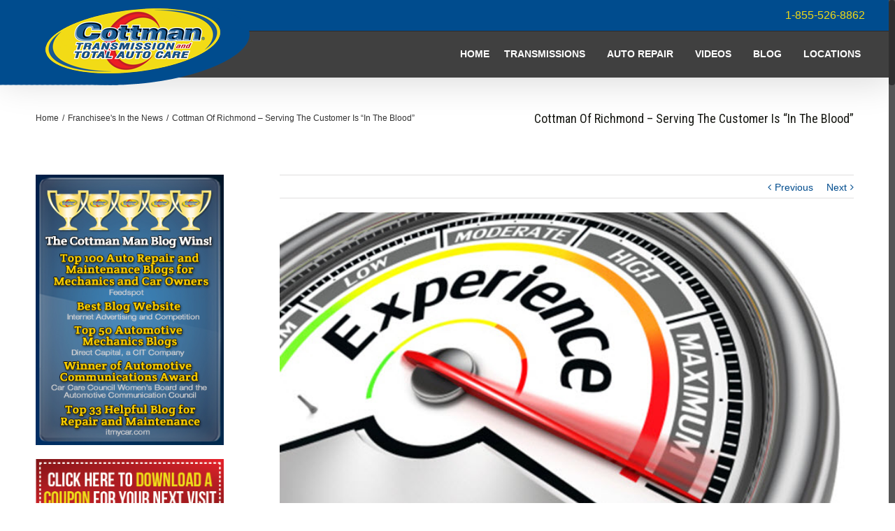

--- FILE ---
content_type: text/html; charset=UTF-8
request_url: https://www.cottman.com/blog/serving-the-customer-is-in-the-blood-of-richmonds-cottman-man/
body_size: 28291
content:
<!DOCTYPE html>
<html class="no-overflow-y" lang="en-US" prefix="og: http://ogp.me/ns# fb: http://ogp.me/ns/fb#">
<head>
	
	<meta http-equiv="Content-Type" content="text/html; charset=utf-8"/>

	
	<!--[if lte IE 8]>
	<script type="text/javascript" src="https://www.cottman.com/wp-content/themes/Avada/assets/js/html5shiv.js"></script>
	<![endif]-->

	
	<meta name="viewport" content="width=device-width, initial-scale=1" />
							<script>
							/* You can add more configuration options to webfontloader by previously defining the WebFontConfig with your options */
							if ( typeof WebFontConfig === "undefined" ) {
								WebFontConfig = new Object();
							}
							WebFontConfig['google'] = {families: ['Roboto+Condensed', 'Roboto&subset=greek-ext']};

							(function() {
								var wf = document.createElement( 'script' );
								wf.src = 'https://ajax.googleapis.com/ajax/libs/webfont/1.5.3/webfont.js';
								wf.type = 'text/javascript';
								wf.async = 'true';
								var s = document.getElementsByTagName( 'script' )[0];
								s.parentNode.insertBefore( wf, s );
							})();
						</script>
						<meta name='robots' content='index, follow, max-image-preview:large, max-snippet:-1, max-video-preview:-1' />

	<!-- This site is optimized with the Yoast SEO plugin v26.6 - https://yoast.com/wordpress/plugins/seo/ -->
	<title>Cottman Of Richmond - Serving The Customer Is &quot;In The Blood&quot;</title>
	<meta name="description" content="The Cottman Man Blog: Read on to learn about the Cottman of Richmond, VA owner and his appreciation for all of his customers." />
	<link rel="canonical" href="https://www.cottman.com/blog/serving-the-customer-is-in-the-blood-of-richmonds-cottman-man/" />
	<meta property="og:locale" content="en_US" />
	<meta property="og:type" content="article" />
	<meta property="og:title" content="Cottman Of Richmond - Serving The Customer Is &quot;In The Blood&quot;" />
	<meta property="og:description" content="The Cottman Man Blog: Read on to learn about the Cottman of Richmond, VA owner and his appreciation for all of his customers." />
	<meta property="og:url" content="https://www.cottman.com/blog/serving-the-customer-is-in-the-blood-of-richmonds-cottman-man/" />
	<meta property="og:site_name" content="Cottman Transmission and Total Auto Care - Transmission &amp; Auto Repair Services" />
	<meta property="article:publisher" content="https://www.facebook.com/cottmantransmissionandtotalautocare" />
	<meta property="article:published_time" content="2015-05-25T10:29:03+00:00" />
	<meta property="article:modified_time" content="2016-07-19T22:52:30+00:00" />
	<meta property="og:image" content="https://www.cottman.com/wp-content/uploads/2015/05/5-25-15-SERVING-THE-CUSTOMER-IS-“IN-THE-BLOOD”-OF-RICHMOND’S-COTTMAN-MAN.jpg" />
	<meta property="og:image:width" content="700" />
	<meta property="og:image:height" content="357" />
	<meta property="og:image:type" content="image/jpeg" />
	<meta name="author" content="The Cottman Man" />
	<meta name="twitter:card" content="summary_large_image" />
	<meta name="twitter:creator" content="@cottmanautocare" />
	<meta name="twitter:site" content="@cottmanautocare" />
	<meta name="twitter:label1" content="Written by" />
	<meta name="twitter:data1" content="The Cottman Man" />
	<meta name="twitter:label2" content="Est. reading time" />
	<meta name="twitter:data2" content="2 minutes" />
	<script type="application/ld+json" class="yoast-schema-graph">{"@context":"https://schema.org","@graph":[{"@type":"WebPage","@id":"https://www.cottman.com/blog/serving-the-customer-is-in-the-blood-of-richmonds-cottman-man/","url":"https://www.cottman.com/blog/serving-the-customer-is-in-the-blood-of-richmonds-cottman-man/","name":"Cottman Of Richmond - Serving The Customer Is \"In The Blood\"","isPartOf":{"@id":"https://www.cottman.com/#website"},"primaryImageOfPage":{"@id":"https://www.cottman.com/blog/serving-the-customer-is-in-the-blood-of-richmonds-cottman-man/#primaryimage"},"image":{"@id":"https://www.cottman.com/blog/serving-the-customer-is-in-the-blood-of-richmonds-cottman-man/#primaryimage"},"thumbnailUrl":"https://www.cottman.com/wp-content/uploads/2015/05/5-25-15-SERVING-THE-CUSTOMER-IS-“IN-THE-BLOOD”-OF-RICHMOND’S-COTTMAN-MAN.jpg","datePublished":"2015-05-25T10:29:03+00:00","dateModified":"2016-07-19T22:52:30+00:00","author":{"@id":"https://www.cottman.com/#/schema/person/676c6a8bcae2a53db26a79ab7abf0fed"},"description":"The Cottman Man Blog: Read on to learn about the Cottman of Richmond, VA owner and his appreciation for all of his customers.","breadcrumb":{"@id":"https://www.cottman.com/blog/serving-the-customer-is-in-the-blood-of-richmonds-cottman-man/#breadcrumb"},"inLanguage":"en-US","potentialAction":[{"@type":"ReadAction","target":["https://www.cottman.com/blog/serving-the-customer-is-in-the-blood-of-richmonds-cottman-man/"]}]},{"@type":"ImageObject","inLanguage":"en-US","@id":"https://www.cottman.com/blog/serving-the-customer-is-in-the-blood-of-richmonds-cottman-man/#primaryimage","url":"https://www.cottman.com/wp-content/uploads/2015/05/5-25-15-SERVING-THE-CUSTOMER-IS-“IN-THE-BLOOD”-OF-RICHMOND’S-COTTMAN-MAN.jpg","contentUrl":"https://www.cottman.com/wp-content/uploads/2015/05/5-25-15-SERVING-THE-CUSTOMER-IS-“IN-THE-BLOOD”-OF-RICHMOND’S-COTTMAN-MAN.jpg","width":700,"height":357,"caption":"Cottman Of Richmond - Cottman Man - Cottman Transmission and Total Auto Care"},{"@type":"BreadcrumbList","@id":"https://www.cottman.com/blog/serving-the-customer-is-in-the-blood-of-richmonds-cottman-man/#breadcrumb","itemListElement":[{"@type":"ListItem","position":1,"name":"Home","item":"https://www.cottman.com/"},{"@type":"ListItem","position":2,"name":"Blog","item":"https://www.cottman.com/blog/"},{"@type":"ListItem","position":3,"name":"Cottman Of Richmond &#8211; Serving The Customer Is &#8220;In The Blood&#8221;"}]},{"@type":"WebSite","@id":"https://www.cottman.com/#website","url":"https://www.cottman.com/","name":"Cottman Transmission and Total Auto Care - Transmission &amp; Auto Repair Services","description":"","potentialAction":[{"@type":"SearchAction","target":{"@type":"EntryPoint","urlTemplate":"https://www.cottman.com/?s={search_term_string}"},"query-input":{"@type":"PropertyValueSpecification","valueRequired":true,"valueName":"search_term_string"}}],"inLanguage":"en-US"},{"@type":"Person","@id":"https://www.cottman.com/#/schema/person/676c6a8bcae2a53db26a79ab7abf0fed","name":"The Cottman Man","image":{"@type":"ImageObject","inLanguage":"en-US","@id":"https://www.cottman.com/#/schema/person/image/","url":"https://secure.gravatar.com/avatar/7069b02ba2677bff030277606a614cfab6ffa89f9187a73c0f1f5f730261c575?s=96&d=mm&r=g","contentUrl":"https://secure.gravatar.com/avatar/7069b02ba2677bff030277606a614cfab6ffa89f9187a73c0f1f5f730261c575?s=96&d=mm&r=g","caption":"The Cottman Man"},"url":"https://www.cottman.com/blog/author/rledbetter/"}]}</script>
	<!-- / Yoast SEO plugin. -->


			<link rel="shortcut icon" href="//cottman.com/wp-content/uploads/2015/03/Cottman_favicon-32x32.png" type="image/x-icon" />
					<!-- For iPad Retina display -->
			<link rel="apple-touch-icon-precomposed" sizes="144x144" href="">
		
		<meta property="og:title" content="Cottman Of Richmond - Serving The Customer Is &quot;In The Blood&quot;"/>
		<meta property="og:type" content="article"/>
		<meta property="og:url" content="https://www.cottman.com/blog/serving-the-customer-is-in-the-blood-of-richmonds-cottman-man/"/>
		<meta property="og:site_name" content="Cottman Transmission and Total Auto Care - Transmission &amp; Auto Repair Services"/>
		<meta property="og:description" content="“Serving the customer is in my blood,” says Stan Guardino. The owner of Cottman Transmission and Total Auto Care at 8259 Midlothian Turnpike has been serving customers since he was ten, working with his parents in their mom &amp; pop grocery store.

Now 50, Stan says he can’t imagine doing anything else.  “I enjoy working and"/>

									<meta property="og:image" content="https://www.cottman.com/wp-content/uploads/2015/05/5-25-15-SERVING-THE-CUSTOMER-IS-“IN-THE-BLOOD”-OF-RICHMOND’S-COTTMAN-MAN.jpg"/>
							<!-- This site uses the Google Analytics by ExactMetrics plugin v8.11.1 - Using Analytics tracking - https://www.exactmetrics.com/ -->
		<!-- Note: ExactMetrics is not currently configured on this site. The site owner needs to authenticate with Google Analytics in the ExactMetrics settings panel. -->
					<!-- No tracking code set -->
				<!-- / Google Analytics by ExactMetrics -->
		<style id='wp-img-auto-sizes-contain-inline-css' type='text/css'>
img:is([sizes=auto i],[sizes^="auto," i]){contain-intrinsic-size:3000px 1500px}
/*# sourceURL=wp-img-auto-sizes-contain-inline-css */
</style>
<link rel='stylesheet' id='wp-block-library-css' href='https://www.cottman.com/wp-includes/css/dist/block-library/style.min.css?ver=6.9' type='text/css' media='all' />

<style id='classic-theme-styles-inline-css' type='text/css'>
/*! This file is auto-generated */
.wp-block-button__link{color:#fff;background-color:#32373c;border-radius:9999px;box-shadow:none;text-decoration:none;padding:calc(.667em + 2px) calc(1.333em + 2px);font-size:1.125em}.wp-block-file__button{background:#32373c;color:#fff;text-decoration:none}
/*# sourceURL=/wp-includes/css/classic-themes.min.css */
</style>
<link rel='stylesheet' id='modal-constant-styles-css' href='https://www.cottman.com/wp-content/plugins/myModal.0.08.10/css/constants.css?ver=6.9' type='text/css' media='all' />
<link rel='stylesheet' id='wp-job-manager-job-listings-css' href='https://www.cottman.com/wp-content/plugins/wp-job-manager/assets/dist/css/job-listings.css?ver=598383a28ac5f9f156e4' type='text/css' media='all' />
<link rel='stylesheet' id='ubermenu-basic-css' href='https://www.cottman.com/wp-content/plugins/ubermenu/standard/styles/basic.css?ver=2.3.2.2' type='text/css' media='all' />
<link rel='stylesheet' id='avada-stylesheet-css' href='https://www.cottman.com/wp-content/themes/Avada/style.css?ver=4.0.3' type='text/css' media='all' />
<link rel='stylesheet' id='fontawesome-css' href='https://www.cottman.com/wp-content/themes/Avada/assets/fonts/fontawesome/font-awesome.css?ver=4.0.3' type='text/css' media='all' />
<link rel='stylesheet' id='avada-iLightbox-css' href='https://www.cottman.com/wp-content/themes/Avada/ilightbox.css?ver=4.0.3' type='text/css' media='all' />
<link rel='stylesheet' id='avada-animations-css' href='https://www.cottman.com/wp-content/themes/Avada/animations.css?ver=4.0.3' type='text/css' media='all' />
<link rel='stylesheet' id='youtube-channel-gallery-css' href='https://www.cottman.com/wp-content/plugins/youtube-channel-gallery/styles.css?ver=6.9' type='text/css' media='all' />
<link rel='stylesheet' id='jquery.magnific-popup-css' href='https://www.cottman.com/wp-content/plugins/youtube-channel-gallery/magnific-popup.css?ver=6.9' type='text/css' media='all' />
<link rel='stylesheet' id='avada-dynamic-css-css' href='//www.cottman.com/wp-content/uploads/avada-styles/avada-3723.css?timestamp=1684535825&#038;ver=6.9' type='text/css' media='all' />
<link rel='stylesheet' id='myModal-boostrap-style-css' href='https://www.cottman.com/wp-content/plugins/myModal.0.08.10/css/bootstrap.min.css?ver=6.9' type='text/css' media='all' />
<link rel='stylesheet' id='myModal-avada-fix-css' href='https://www.cottman.com/wp-content/plugins/myModal.0.08.10/css/avada-header-fix.css?ver=6.9' type='text/css' media='all' />
<link rel='stylesheet' id='wp-social-sharing-css' href='https://www.cottman.com/wp-content/plugins/wp-social-sharing/static/socialshare.css?ver=1.6' type='text/css' media='all' />
<script type="text/javascript" src="https://www.cottman.com/wp-content/plugins/enable-jquery-migrate-helper/js/jquery/jquery-1.12.4-wp.js?ver=1.12.4-wp" id="jquery-core-js"></script>
<script type="text/javascript" src="https://www.cottman.com/wp-content/plugins/enable-jquery-migrate-helper/js/jquery-migrate/jquery-migrate-1.4.1-wp.js?ver=1.4.1-wp" id="jquery-migrate-js"></script>
<script type="text/javascript" src="//www.cottman.com/wp-content/plugins/revslider/sr6/assets/js/rbtools.min.js?ver=6.7.40" async id="tp-tools-js"></script>
<script type="text/javascript" src="//www.cottman.com/wp-content/plugins/revslider/sr6/assets/js/rs6.min.js?ver=6.7.40" async id="revmin-js"></script>
<!--[if IE 9]> <script>var _fusionParallaxIE9 = true;</script> <![endif]--><link rel="amphtml" href="https://www.cottman.com/blog/serving-the-customer-is-in-the-blood-of-richmonds-cottman-man/amp/"><meta name="generator" content="Powered by Slider Revolution 6.7.40 - responsive, Mobile-Friendly Slider Plugin for WordPress with comfortable drag and drop interface." />
<link rel="icon" href="https://www.cottman.com/wp-content/uploads/2015/09/Cottman_favicon-32x32.png" sizes="32x32" />
<link rel="icon" href="https://www.cottman.com/wp-content/uploads/2015/09/Cottman_favicon-32x32.png" sizes="192x192" />
<link rel="apple-touch-icon" href="https://www.cottman.com/wp-content/uploads/2015/09/Cottman_favicon-32x32.png" />
<meta name="msapplication-TileImage" content="https://www.cottman.com/wp-content/uploads/2015/09/Cottman_favicon-32x32.png" />
<script>function setREVStartSize(e){
			//window.requestAnimationFrame(function() {
				window.RSIW = window.RSIW===undefined ? window.innerWidth : window.RSIW;
				window.RSIH = window.RSIH===undefined ? window.innerHeight : window.RSIH;
				try {
					var pw = document.getElementById(e.c).parentNode.offsetWidth,
						newh;
					pw = pw===0 || isNaN(pw) || (e.l=="fullwidth" || e.layout=="fullwidth") ? window.RSIW : pw;
					e.tabw = e.tabw===undefined ? 0 : parseInt(e.tabw);
					e.thumbw = e.thumbw===undefined ? 0 : parseInt(e.thumbw);
					e.tabh = e.tabh===undefined ? 0 : parseInt(e.tabh);
					e.thumbh = e.thumbh===undefined ? 0 : parseInt(e.thumbh);
					e.tabhide = e.tabhide===undefined ? 0 : parseInt(e.tabhide);
					e.thumbhide = e.thumbhide===undefined ? 0 : parseInt(e.thumbhide);
					e.mh = e.mh===undefined || e.mh=="" || e.mh==="auto" ? 0 : parseInt(e.mh,0);
					if(e.layout==="fullscreen" || e.l==="fullscreen")
						newh = Math.max(e.mh,window.RSIH);
					else{
						e.gw = Array.isArray(e.gw) ? e.gw : [e.gw];
						for (var i in e.rl) if (e.gw[i]===undefined || e.gw[i]===0) e.gw[i] = e.gw[i-1];
						e.gh = e.el===undefined || e.el==="" || (Array.isArray(e.el) && e.el.length==0)? e.gh : e.el;
						e.gh = Array.isArray(e.gh) ? e.gh : [e.gh];
						for (var i in e.rl) if (e.gh[i]===undefined || e.gh[i]===0) e.gh[i] = e.gh[i-1];
											
						var nl = new Array(e.rl.length),
							ix = 0,
							sl;
						e.tabw = e.tabhide>=pw ? 0 : e.tabw;
						e.thumbw = e.thumbhide>=pw ? 0 : e.thumbw;
						e.tabh = e.tabhide>=pw ? 0 : e.tabh;
						e.thumbh = e.thumbhide>=pw ? 0 : e.thumbh;
						for (var i in e.rl) nl[i] = e.rl[i]<window.RSIW ? 0 : e.rl[i];
						sl = nl[0];
						for (var i in nl) if (sl>nl[i] && nl[i]>0) { sl = nl[i]; ix=i;}
						var m = pw>(e.gw[ix]+e.tabw+e.thumbw) ? 1 : (pw-(e.tabw+e.thumbw)) / (e.gw[ix]);
						newh =  (e.gh[ix] * m) + (e.tabh + e.thumbh);
					}
					var el = document.getElementById(e.c);
					if (el!==null && el) el.style.height = newh+"px";
					el = document.getElementById(e.c+"_wrapper");
					if (el!==null && el) {
						el.style.height = newh+"px";
						el.style.display = "block";
					}
				} catch(e){
					console.log("Failure at Presize of Slider:" + e)
				}
			//});
		  };</script>

<!-- UberMenu CSS - Controlled through UberMenu Options Panel 
================================================================ -->
<style type="text/css" id="ubermenu-style-generator-css">
/* Style Generator Styles */
#megaMenu {
  border:none;
  border-bottom:;
  background-color:transparent;
  background:-webkit-gradient(linear,left top,left bottom,from(transparent),to(transparent));
  background:-webkit-linear-gradient(top,transparent,transparent);
  background:-moz-linear-gradient(top,transparent,transparent);
  background:-ms-linear-gradient(top,transparent,transparent);
  background:-o-linear-gradient(top,transparent,transparent);
  -webkit-border-radius:0px;
  -moz-border-radius:0px;
  border-radius:0px;
  -moz-background-clip:padding;
  -webkit-background-clip:padding-box;
  background-clip:padding-box;
  -webkit-box-shadow:inset 0px 1px 0px 0px rgba(255,255,255,0);
  -moz-box-shadow:inset 0px 1px 0px 0px rgba(255,255,255,0);
  box-shadow:inset 0px 1px 0px 0px rgba(255,255,255,0);
}
#megaMenu ul.megaMenu > li.menu-item > a, #megaMenu ul.megaMenu > li.menu-item > span.um-anchoremulator {
  font-size:14px;
  color:#ffffff;
  padding:3px 10px;
  font-weight:bold;
}
#megaMenu.megaMenuHorizontal ul.megaMenu > li.menu-item:first-child > a {
  border-top-left-radius:0px;
  border-bottom-left-radius:0px;
}
#megaMenu.megaMenuHorizontal ul.megaMenu > li.menu-item > a, #megaMenu.megaMenuHorizontal ul.megaMenu > li.menu-item > span.um-anchoremulator {
  border-left:1px solid transparent;
  -webkit-box-shadow:inset 1px 0px 0px 0px rgba(255,255,255,0);
  -moz-box-shadow:inset 1px 0px 0px 0px rgba(255,255,255,0);
  box-shadow:inset 1px 0px 0px 0px rgba(255,255,255,0);
}
#megaMenu.megaMenuVertical ul.megaMenu > li.menu-item > a, #megaMenu.megaMenuVertical ul.megaMenu > li.menu-item > span.um-anchoremulator {
  border-top:1px solid transparent;
  -webkit-box-shadow:inset 0px 1px 0px 0px rgba(255,255,255,0);
  -moz-box-shadow:inset 0px 1px 0px 0px rgba(255,255,255,0);
  box-shadow:inset 0px 1px 0px 0px rgba(255,255,255,0);
}
#megaMenu ul li.menu-item.ss-nav-menu-reg li.menu-item.megaReg-with-sub > a, #megaMenu ul li.menu-item.ss-nav-menu-reg li.menu-item.megaReg-with-sub > span.um-anchoremulator, #megaMenu ul li.menu-item.mega-with-sub > a, #megaMenu ul li.menu-item.mega-with-sub > span.um-anchoremulator, #megaMenu ul li.menu-item.ss-nav-menu-mega > a, #megaMenu ul li.menu-item.ss-nav-menu-mega > span.um-anchoremulator { padding-right:15px; }
#megaMenu ul.megaMenu > li.menu-item > a span.wpmega-link-title, #megaMenu ul.megaMenu > li.menu-item > span.um-anchoremulator span.wpmega-link-title {
  text-transform:uppercase;
  text-shadow:0 -1px 1px transparent;
}
#megaMenu ul.megaMenu > li.menu-item:hover > a, #megaMenu ul.megaMenu > li.menu-item > a:hover, #megaMenu ul.megaMenu > li.menu-item.megaHover > a, #megaMenu ul.megaMenu > li.menu-item:hover > span.um-anchoremulator, #megaMenu ul.megaMenu > li.menu-item > span.um-anchoremulator:hover, #megaMenu ul.megaMenu > li.menu-item.megaHover > span.um-anchoremulator {
  color:#eeee22 !important;
  border-bottom-color:transparent !important;
  background-color:transparent;
  background:-webkit-gradient(linear,left top,left bottom,from(transparent),to(transparent));
  background:-webkit-linear-gradient(top,transparent,transparent);
  background:-moz-linear-gradient(top,transparent,transparent);
  background:-ms-linear-gradient(top,transparent,transparent);
  background:-o-linear-gradient(top,transparent,transparent);
  -webkit-box-shadow:inset 1px 1px 0px 0px rgba(255,255,255,0.9);
  -moz-box-shadow:inset 1px 1px 0px 0px rgba(255,255,255,0.9);
  box-shadow:inset 1px 1px 0px 0px rgba(255,255,255,0.9);
}
#megaMenu ul.megaMenu > li.menu-item:hover > a span.wpmega-link-title, #megaMenu ul.megaMenu > li.menu-item:hover > span.um-anchoremulator span.wpmega-link-title, #megaMenu ul.megaMenu > li.menu-item > a:hover span.wpmega-link-title, #megaMenu ul.megaMenu > li.menu-item > span.um-anchoremulator:hover span.wpmega-link-title, #megaMenu ul.megaMenu > li.menu-item.megaHover > a span.wpmega-link-title, #megaMenu ul.megaMenu > li.menu-item.megaHover > span.um-anchoremulator span.wpmega-link-title { text-shadow:0 -1px 1px transparent; }
#megaMenu ul.megaMenu > li.menu-item.current-menu-item > a, #megaMenu ul.megaMenu > li.menu-item.current-menu-parent > a, #megaMenu ul.megaMenu > li.menu-item.current-menu-ancestor > a { color:#eeee22; }
#megaMenu ul.megaMenu > li.menu-item.ss-nav-menu-mega > ul.sub-menu-1, #megaMenu ul.megaMenu li.menu-item.ss-nav-menu-reg ul.sub-menu {
  border-color:transparent;
  color:#000000;
  text-shadow:0px 1px 1px transparent;
  -webkit-box-shadow:1px 1px 1px transparent;
  -moz-box-shadow:1px 1px 1px transparent;
  box-shadow:1px 1px 1px transparent;
  background-color:#ffffff;
  background:-webkit-gradient(linear,left top,left bottom,from(#ffffff),to(#ffffff));
  background:-webkit-linear-gradient(top,#ffffff,#ffffff);
  background:-moz-linear-gradient(top,#ffffff,#ffffff);
  background:-ms-linear-gradient(top,#ffffff,#ffffff);
  background:-o-linear-gradient(top,#ffffff,#ffffff);
}
#megaMenu ul.megaMenu ul.sub-menu .wpmega-postlist a { color:#000000; }
#megaMenu.megaMenuHorizontal ul.megaMenu > li.menu-item.ss-nav-menu-mega > ul.sub-menu-1, #megaMenu.megaMenuHorizontal ul.megaMenu li.menu-item.ss-nav-menu-reg > ul.sub-menu { border-top:; }
#megaMenu ul.megaMenu > li.menu-item.ss-nav-menu-mega > ul.sub-menu-1 > li.menu-item { min-width:400px; }
#megaMenu ul li.menu-item.ss-nav-menu-mega ul.sub-menu-1 > li.menu-item > a, #megaMenu ul li.menu-item.ss-nav-menu-mega ul.sub-menu-1 > li.menu-item:hover > a, #megaMenu ul li.menu-item.ss-nav-menu-mega ul ul.sub-menu .ss-nav-menu-header > a, #megaMenu ul li.menu-item.ss-nav-menu-mega ul.sub-menu-1 > li.menu-item > span.um-anchoremulator, #megaMenu ul li.menu-item.ss-nav-menu-mega ul ul.sub-menu .ss-nav-menu-header > span.um-anchoremulator, #megaMenu .wpmega-widgetarea h2.widgettitle {
  color:#004c8e;
  font-size:18px;
  font-weight:bold;
  text-shadow:0px 1px 1px transparent;
  padding-bottom:.4em;
  border-bottom:1px dotted transparent;
  margin-bottom:.6em;
}
#megaMenu ul li.menu-item.ss-nav-menu-mega ul.sub-menu-1 > li.menu-item:hover > a { color:#004c8e; }
#megaMenu ul li.menu-item.ss-nav-menu-mega ul ul.sub-menu li.menu-item > a, #megaMenu ul li.menu-item.ss-nav-menu-mega ul ul.sub-menu li.menu-item > span.um-anchoremulator, #megaMenu ul ul.sub-menu li.menu-item > a, #megaMenu ul ul.sub-menu li.menu-item > span.um-anchoremulator {
  color:#ffffff;
  font-size:15px;
  text-shadow:0px 1px 1px transparent;
  background-color:transparent;
}
#megaMenu ul li.menu-item.ss-nav-menu-mega ul ul.sub-menu li.menu-item a:hover, #megaMenu ul ul.sub-menu > li.menu-item:hover > a {
  color:#eeee22;
  background-color:transparent;
}
#megaMenu ul.megaMenu > li.menu-item > .wpmega-nonlink > form#searchform { padding-top:-7px; }
#megaMenu ul.megaMenu li.menu-item.ss-nav-menu-highlight > a, #megaMenu ul.megaMenu li.menu-item.ss-nav-menu-highlight > span.um-anchoremulator { color:#ffffff !important; }
#megaMenu .ss-nav-menu-with-img > a > .wpmega-link-title, #megaMenu .ss-nav-menu-with-img > a > .wpmega-link-description, #megaMenu .ss-nav-menu-with-img > a > .wpmega-item-description, #megaMenu .ss-nav-menu-with-img > span.um-anchoremulator > .wpmega-link-title, #megaMenu .ss-nav-menu-with-img > span.um-anchoremulator > .wpmega-link-description, #megaMenu .ss-nav-menu-with-img > span.um-anchoremulator > .wpmega-item-description { padding-left:21px; }
.ss-nav-menu-with-img { min-height:16px; }
#megaMenu ul.megaMenu li.menu-item a span.wpmega-item-description, #megaMenu ul.megaMenu li.menu-item span.um-anchoremulator span.wpmega-item-description {
  font-size:9px;
  line-height:1.4em;
  color:#bbbbbb;
  text-transform:none;
}
#megaMenu ul.megaMenu li.menu-item.mega-with-sub > a:after, #megaMenu ul.megaMenu li.menu-item.ss-nav-menu-mega > a:after, #megaMenu ul.megaMenu li.menu-item.mega-with-sub > span.um-anchoremulator:after, #megaMenu ul.megaMenu li.menu-item.ss-nav-menu-mega > span.um-anchoremulator:after { border-top-color:transparent; }
#megaMenu ul.megaMenu li.menu-item.ss-nav-menu-reg li.menu-item.megaReg-with-sub > a:after, #megaMenu ul.megaMenu li.menu-item.ss-nav-menu-reg li.menu-item.megaReg-with-sub > span.um-anchoremulator:after { border-left-color:transparent; }
#megaMenu .wpmega-divider {
  border-top:1px solid transparent;
  border-bottom:1px solid rgba(255,255,255,0.05);
}
#megaMenu.megaMenuVertical > ul > li.menu-item > a, #megaMenu.megaMenuVertical > ul > li.menu-item > span.um-anchoremulator {
  background-color:transparent;
  background:-webkit-gradient(linear,left top,left bottom,from(transparent),to(transparent));
  background:-webkit-linear-gradient(top,transparent,transparent);
  background:-moz-linear-gradient(top,transparent,transparent);
  background:-ms-linear-gradient(top,transparent,transparent);
  background:-o-linear-gradient(top,transparent,transparent);
}
#megaMenu.megaMenuVertical ul li.menu-item.ss-nav-menu-reg li.menu-item.megaReg-with-sub > a:after, #megaMenu.megaMenuVertical ul li.menu-item.mega-with-sub > a:after, #megaMenu.megaMenuVertical ul li.menu-item.ss-nav-menu-mega > a:after, #megaMenu.megaMenuVertical ul li.menu-item.ss-nav-menu-reg li.menu-item.megaReg-with-sub > span.um-anchoremulator:after, #megaMenu.megaMenuVertical ul li.menu-item.mega-with-sub > span.um-anchoremulator:after, #megaMenu.megaMenuVertical ul li.menu-item.ss-nav-menu-mega > span.um-anchoremulator:after { border-left-color:transparent; }
#megaMenu.megaMenuVertical ul.megaMenu > li.menu-item.ss-nav-menu-mega > ul.sub-menu-1, #megaMenu.megaMenuVertical ul.megaMenu li.menu-item.ss-nav-menu-reg > ul.sub-menu { border-left:; }
#megaMenu.megaMenuHorizontal ul.megaMenu { *border-bottom:none; }
#megaMenu.megaMenuVertical ul.megaMenu { *border-right:none; }
#megaMenu > ul.megaMenu > li.menu-item > .wpmega-nonlink > form#searchform.ubersearch-v2 input[type="text"] {
  color:#ffffff;
  background:#666666;
}
#megaMenu > ul.megaMenu > li.menu-item > .wpmega-nonlink > form#searchform.ubersearch-v2 input[type="submit"] {
  color:#ffffff;
  background:#666666;
}
#megaMenu > ul.megaMenu > li.menu-item > .wpmega-nonlink > form#searchform.ubersearch-v2 input[type="submit"]:hover {
  color:#ffffff;
  background:#222222;
}




/* Menu Width - UberMenu Advanced Settings */
#megaMenu{ width: 800px; max-width:100%; }
/* Image Text Padding */
#megaMenu .ss-nav-menu-with-img > a > .wpmega-link-title, #megaMenu .ss-nav-menu-with-img > a > .wpmega-link-description, #megaMenu .ss-nav-menu-with-img > a > .wpmega-item-description, #megaMenu .ss-nav-menu-with-img > span.um-anchoremulator > .wpmega-link-title, #megaMenu .ss-nav-menu-with-img > span.um-anchoremulator > .wpmega-link-description, #megaMenu .ss-nav-menu-with-img > span.um-anchoremulator > .wpmega-item-description{
  padding-left: 23px;
}


/* Custom Tweaks - UberMenu Style Configuration Settings */
#megaMenu.megaCenterMenuItems ul.megaMenu {
  text-align: right;
}

#megaMenu {
  box-shadow: none;
}

#megaMenu ul.megaMenu > li.menu-item:hover > a, #megaMenu ul.megaMenu > li.menu-item > a:hover, #megaMenu ul.megaMenu > li.menu-item.megaHover > a, #megaMenu ul.megaMenu > li.menu-item:hover > span.um-anchoremulator, #megaMenu ul.megaMenu > li.menu-item > span.um-anchoremulator:hover, #megaMenu ul.megaMenu > li.menu-item.megaHover > span.um-anchoremulator {
  box-shadow: none !important;
}

#megaMenu.megaMenuHorizontal ul.megaMenu > li.menu-item > a, #megaMenu.megaMenuHorizontal ul.megaMenu > li.menu-item > span.um-anchoremulator {
  box-shadow:none !important;
}	
</style>
<!-- end UberMenu CSS -->
		
			<noscript><style>.perfmatters-lazy[data-src]{display:none !important;}</style></noscript><style>.perfmatters-lazy.pmloaded,.perfmatters-lazy.pmloaded>img,.perfmatters-lazy>img.pmloaded,.perfmatters-lazy[data-ll-status=entered]{animation:500ms pmFadeIn}@keyframes pmFadeIn{0%{opacity:0}100%{opacity:1}}body .perfmatters-lazy-css-bg:not([data-ll-status=entered]),body .perfmatters-lazy-css-bg:not([data-ll-status=entered]) *,body .perfmatters-lazy-css-bg:not([data-ll-status=entered])::before,body .perfmatters-lazy-css-bg:not([data-ll-status=entered])::after,body .perfmatters-lazy-css-bg:not([data-ll-status=entered]) *::before,body .perfmatters-lazy-css-bg:not([data-ll-status=entered]) *::after{background-image:none!important;will-change:transform;transition:opacity 0.025s ease-in,transform 0.025s ease-in!important;}</style>
	
	<!--[if lte IE 8]>
	<script type="text/javascript">
	jQuery(document).ready(function() {
	var imgs, i, w;
	var imgs = document.getElementsByTagName( 'img' );
	for( i = 0; i < imgs.length; i++ ) {
		w = imgs[i].getAttribute( 'width' );
		imgs[i].removeAttribute( 'width' );
		imgs[i].removeAttribute( 'height' );
	}
	});
	</script>

	<script src="https://www.cottman.com/wp-content/themes/Avada/assets/js/excanvas.js"></script>

	<![endif]-->

	<!--[if lte IE 9]>
	<script type="text/javascript">
	jQuery(document).ready(function() {

	// Combine inline styles for body tag
	jQuery('body').each( function() {
		var combined_styles = '<style type="text/css">';

		jQuery( this ).find( 'style' ).each( function() {
			combined_styles += jQuery(this).html();
			jQuery(this).remove();
		});

		combined_styles += '</style>';

		jQuery( this ).prepend( combined_styles );
	});
	});
	</script>

	<![endif]-->

	<script type="text/javascript">
		var doc = document.documentElement;
		doc.setAttribute('data-useragent', navigator.userAgent);
	</script>

	<script>
  (function(i,s,o,g,r,a,m){i['GoogleAnalyticsObject']=r;i[r]=i[r]||function(){
  (i[r].q=i[r].q||[]).push(arguments)},i[r].l=1*new Date();a=s.createElement(o),
  m=s.getElementsByTagName(o)[0];a.async=1;a.src=g;m.parentNode.insertBefore(a,m)
  })(window,document,'script','//www.google-analytics.com/analytics.js','ga');

  ga('create', 'UA-21460201-1', 'auto');
  ga('send', 'pageview');

</script>
	<link rel='stylesheet' id='gforms_reset_css-css' href='https://www.cottman.com/wp-content/plugins/gravityforms/legacy/css/formreset.min.css?ver=2.9.24' type='text/css' media='all' />
<link rel='stylesheet' id='gforms_formsmain_css-css' href='https://www.cottman.com/wp-content/plugins/gravityforms/legacy/css/formsmain.min.css?ver=2.9.24' type='text/css' media='all' />
<link rel='stylesheet' id='gforms_ready_class_css-css' href='https://www.cottman.com/wp-content/plugins/gravityforms/legacy/css/readyclass.min.css?ver=2.9.24' type='text/css' media='all' />
<link rel='stylesheet' id='gforms_browsers_css-css' href='https://www.cottman.com/wp-content/plugins/gravityforms/legacy/css/browsers.min.css?ver=2.9.24' type='text/css' media='all' />
<link rel='stylesheet' id='rs-plugin-settings-css' href='//www.cottman.com/wp-content/plugins/revslider/sr6/assets/css/rs6.css?ver=6.7.40' type='text/css' media='all' />
<style id='rs-plugin-settings-inline-css' type='text/css'>
.tp-caption a{color:#ff7302;text-shadow:none;-webkit-transition:all 0.2s ease-out;-moz-transition:all 0.2s ease-out;-o-transition:all 0.2s ease-out;-ms-transition:all 0.2s ease-out}.tp-caption a:hover{color:#ffa902}
/*# sourceURL=rs-plugin-settings-inline-css */
</style>
</head>
<body data-rsssl=1 class="wp-singular post-template-default single single-post postid-3723 single-format-standard wp-theme-Avada fusion-body no-tablet-sticky-header no-mobile-sticky-header no-mobile-slidingbar layout-wide-mode has-sidebar menu-text-align-center mobile-menu-design-classic fusion-image-hovers fusion-show-pagination-text avada">
				<div id="wrapper" class="">
		<div id="home" style="position:relative;top:1px;"></div>
				
		
			<div class="fusion-header-wrapper fusion-header-shadow">
				<div class="fusion-header-v3 fusion-logo-center fusion-sticky-menu- fusion-sticky-logo- fusion-mobile-logo- fusion-mobile-menu-design-classic ">
					
<div class="fusion-secondary-header">
	<div class="fusion-row">
							<div class="fusion-alignright"><div class="fusion-secondary-menu"><ul id="menu-top-menu" class="menu"><li  id="menu-item-4954"  class="menu-item menu-item-type-custom menu-item-object-custom menu-item-4954"  ><a  href="tel:+1-855-526-8862"><span class="menu-text">1-855-526-8862</span></a></li></ul></div><div class="fusion-mobile-nav-holder"></div></div>
			</div>
</div>
<div class="fusion-header-sticky-height"></div>
<div class="fusion-header">
	<div class="fusion-row">
		<div class="fusion-logo" data-margin-top="0px" data-margin-bottom="0px" data-margin-left="0%" data-margin-right="0px">
				<a class="fusion-logo-link" href="https://www.cottman.com">
						<img src="//cottman.com/wp-content/uploads/2015/03/cottmanlogo-BlueBkg1.png" width="" height="" alt="Cottman Transmission and Total Auto Care &#8211; Transmission &amp; Auto Repair Services" class="fusion-logo-1x fusion-standard-logo" />

							<img src="//cottman.com/wp-content/uploads/2015/03/cottmanlogo-BlueBkg1.png" width="" height="" alt="Cottman Transmission and Total Auto Care &#8211; Transmission &amp; Auto Repair Services" class="fusion-standard-logo fusion-logo-2x" />
			
			<!-- mobile logo -->
			
			<!-- sticky header logo -->
					</a>
		</div>
		<div id="megaMenu" class="megaMenuContainer megaMenu-nojs megaResponsive megaResponsiveToggle wpmega-withjs megaMenuOnHover megaMenuHorizontal wpmega-noconflict megaCenterMenuItems megaCenterInner megaMinimizeResiduals megaResetStyles"><div id="megaMenuToggle" class="megaMenuToggle">Menu&nbsp; <span class="megaMenuToggle-icon"></span></div><ul id="megaUber" class="megaMenu"><li id="menu-item-25" class="menu-item menu-item-type-post_type menu-item-object-page menu-item-home ss-nav-menu-item-0 ss-nav-menu-item-depth-0 ss-nav-menu-reg um-flyout-align-center"><a title="Cottman Transmission" href="https://www.cottman.com/"><span class="wpmega-link-title">Home</span></a></li><li id="menu-item-325" class="menu-item menu-item-type-post_type menu-item-object-page menu-item-has-children mega-with-sub ss-nav-menu-item-1 ss-nav-menu-item-depth-0 ss-nav-menu-mega ss-nav-menu-mega-fullWidth mega-colgroup mega-colgroup-3 ss-nav-menu-mega-alignCenter"><a title="Transmission Repair &#038; Service" href="https://www.cottman.com/transmission-repair/"><span class="wpmega-link-title">Transmissions</span></a>
<ul class="sub-menu sub-menu-1">
<li id="menu-item-554" class="menu-item menu-item-type-custom menu-item-object-custom menu-item-has-children ss-nav-menu-item-depth-1"><a href="https://cottman.com/transmission-repair/"><span class="wpmega-link-title">Transmission Services</span></a>
	<ul class="sub-menu sub-menu-2">
<li id="menu-item-549" class="menu-item menu-item-type-post_type menu-item-object-page ss-nav-menu-item-depth-2"><a href="https://www.cottman.com/transmission-repair/4x4-transmission-repair/"><span class="wpmega-link-title">4×4 Transmission Repair</span></a></li><li id="menu-item-539" class="menu-item menu-item-type-post_type menu-item-object-page ss-nav-menu-item-depth-2"><a href="https://www.cottman.com/transmission-repair/rebuilt-transmissions/"><span class="wpmega-link-title">Rebuilt Transmissions</span></a></li><li id="menu-item-538" class="menu-item menu-item-type-post_type menu-item-object-page ss-nav-menu-item-depth-2"><a href="https://www.cottman.com/transmission-repair/transfer-case-repair/"><span class="wpmega-link-title">Transfer Case Repair</span></a></li><li id="menu-item-537" class="menu-item menu-item-type-post_type menu-item-object-page ss-nav-menu-item-depth-2"><a href="https://www.cottman.com/transmission-repair/transmission-coolers/"><span class="wpmega-link-title">Transmission Coolers</span></a></li><li id="menu-item-536" class="menu-item menu-item-type-post_type menu-item-object-page ss-nav-menu-item-depth-2"><a href="https://www.cottman.com/transmission-repair/transmission-flush/"><span class="wpmega-link-title">Transmission Flush</span></a></li>	</ul>
</li><li id="menu-item-556" class="menu-item menu-item-type-custom menu-item-object-custom menu-item-has-children ss-nav-menu-item-depth-1"><a href="https://cottman.com/transmission-repair/"><span class="wpmega-link-title">Types of Transmissions</span></a>
	<ul class="sub-menu sub-menu-2">
<li id="menu-item-548" class="menu-item menu-item-type-post_type menu-item-object-page ss-nav-menu-item-depth-2"><a title="All Wheel Drive Transmissions" href="https://www.cottman.com/transmission-repair/all-wheel-drive/"><span class="wpmega-link-title">All Wheel Drive Transmissions</span></a></li><li id="menu-item-328" class="menu-item menu-item-type-post_type menu-item-object-page ss-nav-menu-item-depth-2"><a title="Automatic Transmission Repair" href="https://www.cottman.com/transmission-repair/automatic/"><span class="wpmega-link-title">Automatic Transmissions</span></a></li><li id="menu-item-545" class="menu-item menu-item-type-post_type menu-item-object-page ss-nav-menu-item-depth-2"><a href="https://www.cottman.com/transmission-repair/cvt/"><span class="wpmega-link-title">CVT Transmissions</span></a></li><li id="menu-item-544" class="menu-item menu-item-type-post_type menu-item-object-page ss-nav-menu-item-depth-2"><a title="Diesel Transmission Repair" href="https://www.cottman.com/transmission-repair/diesel/"><span class="wpmega-link-title">Diesel Transmissions</span></a></li><li id="menu-item-327" class="menu-item menu-item-type-post_type menu-item-object-page ss-nav-menu-item-depth-2"><a title="Manual Transmission Repair" href="https://www.cottman.com/transmission-repair/manual/"><span class="wpmega-link-title">Manual Transmissions</span></a></li>	</ul>
</li><li id="menu-item-555" class="menu-item menu-item-type-custom menu-item-object-custom menu-item-has-children ss-nav-menu-item-depth-1"><a href="https://cottman.com/transmission-repair/"><span class="wpmega-link-title">Drivetrain Repair</span></a>
	<ul class="sub-menu sub-menu-2">
<li id="menu-item-547" class="menu-item menu-item-type-post_type menu-item-object-page ss-nav-menu-item-depth-2"><a href="https://www.cottman.com/transmission-repair/axle-repair-service/"><span class="wpmega-link-title">Axle Repair &#038; Service</span></a></li><li id="menu-item-329" class="menu-item menu-item-type-post_type menu-item-object-page ss-nav-menu-item-depth-2"><a href="https://www.cottman.com/transmission-repair/clutch-repair/"><span class="wpmega-link-title">Clutch Repair &#038; Service</span></a></li><li id="menu-item-546" class="menu-item menu-item-type-post_type menu-item-object-page ss-nav-menu-item-depth-2"><a href="https://www.cottman.com/transmission-repair/cv-joint-cv-boot-replacement/"><span class="wpmega-link-title">CV Joint &#038; CV Boot Replacement</span></a></li><li id="menu-item-543" class="menu-item menu-item-type-post_type menu-item-object-page ss-nav-menu-item-depth-2"><a href="https://www.cottman.com/transmission-repair/differential-repair-rebuild/"><span class="wpmega-link-title">Differential Repair &#038; Rebuild</span></a></li>	</ul>
</li></ul>
</li><li id="menu-item-15" class="menu-item menu-item-type-custom menu-item-object-custom menu-item-has-children mega-with-sub ss-nav-menu-item-2 ss-nav-menu-item-depth-0 ss-nav-menu-mega ss-nav-menu-mega-fullWidth mega-colgroup mega-colgroup-3 ss-nav-menu-mega-alignLeft"><a href="https://cottman.com/auto-repair/"><span class="wpmega-link-title">Auto Repair</span></a>
<ul class="sub-menu sub-menu-1">
<li id="menu-item-1195" class="menu-item menu-item-type-custom menu-item-object-custom menu-item-has-children ss-nav-menu-item-depth-1 ss-nav-menu-nolink"><span class="um-anchoremulator" ><span class="wpmega-link-title">Auto Repair A-C</span></span>
	<ul class="sub-menu sub-menu-2">
<li id="menu-item-1174" class="menu-item menu-item-type-post_type menu-item-object-page ss-nav-menu-item-depth-2"><a href="https://www.cottman.com/auto-repair/ac-service-repair/"><span class="wpmega-link-title">AC Service &#038; Repair</span></a></li><li id="menu-item-1176" class="menu-item menu-item-type-post_type menu-item-object-page ss-nav-menu-item-depth-2"><a href="https://www.cottman.com/auto-repair/auto-batteries/"><span class="wpmega-link-title">Auto Batteries</span></a></li><li id="menu-item-1175" class="menu-item menu-item-type-post_type menu-item-object-page ss-nav-menu-item-depth-2"><a href="https://www.cottman.com/auto-repair/alternators/"><span class="wpmega-link-title">Alternators</span></a></li><li id="menu-item-2178" class="menu-item menu-item-type-post_type menu-item-object-page ss-nav-menu-item-depth-2"><a href="https://www.cottman.com/transmission-repair/axle-repair-service/"><span class="wpmega-link-title">Axle Repair &#038; Service</span></a></li><li id="menu-item-1177" class="menu-item menu-item-type-post_type menu-item-object-page ss-nav-menu-item-depth-2"><a href="https://www.cottman.com/auto-repair/belt-hose-replacement/"><span class="wpmega-link-title">Belt &#038; Hose Replacement</span></a></li><li id="menu-item-1178" class="menu-item menu-item-type-post_type menu-item-object-page ss-nav-menu-item-depth-2"><a href="https://www.cottman.com/auto-repair/brake-services/"><span class="wpmega-link-title">Brake Services</span></a></li><li id="menu-item-1179" class="menu-item menu-item-type-post_type menu-item-object-page ss-nav-menu-item-depth-2"><a href="https://www.cottman.com/auto-repair/carburetor-repair/"><span class="wpmega-link-title">Carburetor Repair</span></a></li><li id="menu-item-2128" class="menu-item menu-item-type-post_type menu-item-object-page ss-nav-menu-item-depth-2"><a href="https://www.cottman.com/auto-repair/check-engine-light-diagnostics/"><span class="wpmega-link-title">Check Engine Light Diagnostics</span></a></li><li id="menu-item-5433" class="menu-item menu-item-type-post_type menu-item-object-page ss-nav-menu-item-depth-2"><a href="https://www.cottman.com/transmission-repair/clutch-repair/"><span class="wpmega-link-title">Clutch Repair &#038; Service</span></a></li><li id="menu-item-1180" class="menu-item menu-item-type-post_type menu-item-object-page ss-nav-menu-item-depth-2"><a href="https://www.cottman.com/auto-repair/computer-diagnostics/"><span class="wpmega-link-title">Computer Diagnostics</span></a></li><li id="menu-item-1181" class="menu-item menu-item-type-post_type menu-item-object-page ss-nav-menu-item-depth-2"><a href="https://www.cottman.com/auto-repair/cooling-system-flush/"><span class="wpmega-link-title">Cooling System Flush</span></a></li>	</ul>
</li><li id="menu-item-1196" class="menu-item menu-item-type-custom menu-item-object-custom menu-item-has-children ss-nav-menu-item-depth-1 ss-nav-menu-nolink"><span class="um-anchoremulator" ><span class="wpmega-link-title">Auto Repair C-P</span></span>
	<ul class="sub-menu sub-menu-2">
<li id="menu-item-2179" class="menu-item menu-item-type-post_type menu-item-object-page ss-nav-menu-item-depth-2"><a href="https://www.cottman.com/transmission-repair/cv-joint-cv-boot-replacement/"><span class="wpmega-link-title">CV Joints &#038; Boots</span></a></li><li id="menu-item-1182" class="menu-item menu-item-type-post_type menu-item-object-page ss-nav-menu-item-depth-2"><a href="https://www.cottman.com/auto-repair/electrical-systems-repair/"><span class="wpmega-link-title">Electrical Systems Repair</span></a></li><li id="menu-item-1183" class="menu-item menu-item-type-post_type menu-item-object-page ss-nav-menu-item-depth-2"><a href="https://www.cottman.com/auto-repair/engine-replacement/"><span class="wpmega-link-title">Engine Replacement</span></a></li><li id="menu-item-1184" class="menu-item menu-item-type-post_type menu-item-object-page ss-nav-menu-item-depth-2"><a href="https://www.cottman.com/auto-repair/exhaust-mufflers/"><span class="wpmega-link-title">Exhaust &#038; Mufflers</span></a></li><li id="menu-item-1185" class="menu-item menu-item-type-post_type menu-item-object-page ss-nav-menu-item-depth-2"><a href="https://www.cottman.com/auto-repair/factory-scheduled-maintenance/"><span class="wpmega-link-title">Factory Scheduled Maintenance</span></a></li><li id="menu-item-1186" class="menu-item menu-item-type-post_type menu-item-object-page ss-nav-menu-item-depth-2"><a href="https://www.cottman.com/auto-repair/filter-replacements/"><span class="wpmega-link-title">Filter Replacements</span></a></li><li id="menu-item-1187" class="menu-item menu-item-type-post_type menu-item-object-page ss-nav-menu-item-depth-2"><a href="https://www.cottman.com/auto-repair/fuel-system-service/"><span class="wpmega-link-title">Fuel System Service</span></a></li><li id="menu-item-1188" class="menu-item menu-item-type-post_type menu-item-object-page ss-nav-menu-item-depth-2"><a href="https://www.cottman.com/auto-repair/oil-changes/"><span class="wpmega-link-title">Oil Changes</span></a></li><li id="menu-item-5434" class="menu-item menu-item-type-post_type menu-item-object-page ss-nav-menu-item-depth-2"><a href="https://www.cottman.com/auto-repair/suspension-power-steering/"><span class="wpmega-link-title">Power Steering &#038; Suspension</span></a></li><li id="menu-item-1189" class="menu-item menu-item-type-post_type menu-item-object-page ss-nav-menu-item-depth-2"><a href="https://www.cottman.com/auto-repair/pre-purchase-inspections/"><span class="wpmega-link-title">Pre-Purchase Inspections</span></a></li><li id="menu-item-2968" class="menu-item menu-item-type-post_type menu-item-object-page ss-nav-menu-item-depth-2"><a href="https://www.cottman.com/auto-repair/pre-vacation-checkup/"><span class="wpmega-link-title">Pre-Vacation Checkup</span></a></li>	</ul>
</li><li id="menu-item-1197" class="menu-item menu-item-type-custom menu-item-object-custom menu-item-has-children ss-nav-menu-item-depth-1 ss-nav-menu-nolink"><span class="um-anchoremulator" ><span class="wpmega-link-title">Auto Repair R-Z</span></span>
	<ul class="sub-menu sub-menu-2">
<li id="menu-item-1190" class="menu-item menu-item-type-post_type menu-item-object-page ss-nav-menu-item-depth-2"><a href="https://www.cottman.com/auto-repair/radiator-flush-replacement/"><span class="wpmega-link-title">Radiator Flush &#038; Replacement</span></a></li><li id="menu-item-2180" class="menu-item menu-item-type-post_type menu-item-object-page ss-nav-menu-item-depth-2"><a href="https://www.cottman.com/auto-repair/rv-repair/"><span class="wpmega-link-title">RV Repair</span></a></li><li id="menu-item-2960" class="menu-item menu-item-type-post_type menu-item-object-page ss-nav-menu-item-depth-2"><a href="https://www.cottman.com/auto-repair/safety-inspection/"><span class="wpmega-link-title">Safety Inspections</span></a></li><li id="menu-item-5435" class="menu-item menu-item-type-post_type menu-item-object-page ss-nav-menu-item-depth-2"><a href="https://www.cottman.com/auto-repair/shocks-struts/"><span class="wpmega-link-title">Shocks &#038; Struts</span></a></li><li id="menu-item-5436" class="menu-item menu-item-type-post_type menu-item-object-page ss-nav-menu-item-depth-2"><a href="https://www.cottman.com/auto-repair/starter-replacement/"><span class="wpmega-link-title">Starter Replacement</span></a></li><li id="menu-item-5437" class="menu-item menu-item-type-post_type menu-item-object-page ss-nav-menu-item-depth-2"><a href="https://www.cottman.com/auto-repair/timing-belt-replacement/"><span class="wpmega-link-title">Timing Belt Replacement</span></a></li><li id="menu-item-2958" class="menu-item menu-item-type-post_type menu-item-object-page ss-nav-menu-item-depth-2"><a href="https://www.cottman.com/auto-repair/tire-rotation/"><span class="wpmega-link-title">Tire Rotation</span></a></li><li id="menu-item-5439" class="menu-item menu-item-type-post_type menu-item-object-page ss-nav-menu-item-depth-2"><a href="https://www.cottman.com/auto-repair/tune-up/"><span class="wpmega-link-title">Tune Ups</span></a></li><li id="menu-item-2965" class="menu-item menu-item-type-post_type menu-item-object-page ss-nav-menu-item-depth-2"><a href="https://www.cottman.com/auto-repair/underhood-checkup/"><span class="wpmega-link-title">Underhood Checkup</span></a></li><li id="menu-item-5438" class="menu-item menu-item-type-post_type menu-item-object-page ss-nav-menu-item-depth-2"><a href="https://www.cottman.com/auto-repair/water-pump-replacement/"><span class="wpmega-link-title">Water Pump Replacement</span></a></li>	</ul>
</li></ul>
</li><li id="menu-item-2575" class="menu-item menu-item-type-post_type menu-item-object-page menu-item-has-children mega-with-sub ss-nav-menu-item-3 ss-nav-menu-item-depth-0 ss-nav-menu-mega ss-nav-menu-mega-fullWidth mega-colgroup mega-colgroup-3 ss-nav-menu-mega-alignCenter"><a title="The Cottman Man Educational Series Videos" href="https://www.cottman.com/videos/"><span class="wpmega-link-title">Videos</span></a>
<ul class="sub-menu sub-menu-1">
<li id="menu-item-5667" class="menu-item menu-item-type-post_type menu-item-object-page menu-item-has-children ss-nav-menu-item-depth-1"><a href="https://www.cottman.com/transmission-physician/"><span class="wpmega-link-title">Transmission Physician Videos</span></a>
	<ul class="sub-menu sub-menu-2">
<li id="menu-item-5668" class="menu-item menu-item-type-post_type menu-item-object-page ss-nav-menu-item-depth-2"><a href="https://www.cottman.com/transmission-physician/checking-the-atf/"><span class="wpmega-link-title">Checking the ATF</span></a></li><li id="menu-item-5672" class="menu-item menu-item-type-post_type menu-item-object-page ss-nav-menu-item-depth-2"><a href="https://www.cottman.com/transmission-physician/may-not-be-transmission/"><span class="wpmega-link-title">It May Not be the Transmission</span></a></li><li id="menu-item-5671" class="menu-item menu-item-type-post_type menu-item-object-page ss-nav-menu-item-depth-2"><a href="https://www.cottman.com/transmission-physician/10-day-recheck/"><span class="wpmega-link-title">Value of a 10-Day Recheck</span></a></li><li id="menu-item-5669" class="menu-item menu-item-type-post_type menu-item-object-page ss-nav-menu-item-depth-2"><a href="https://www.cottman.com/transmission-physician/what-is-a-fail-safe/"><span class="wpmega-link-title">What is a Fail Safe?</span></a></li><li id="menu-item-5670" class="menu-item menu-item-type-post_type menu-item-object-page ss-nav-menu-item-depth-2"><a href="https://www.cottman.com/transmission-physician/why-transmissions-are-expensive/"><span class="wpmega-link-title">Why Are Transmissions So Expensive?</span></a></li><li id="menu-item-7189" class="menu-item menu-item-type-post_type menu-item-object-page ss-nav-menu-item-depth-2"><a href="https://www.cottman.com/transmission-physician/choosing-a-transmission-shop/"><span class="wpmega-link-title">Choosing a Transmission Shop</span></a></li><li id="menu-item-7197" class="menu-item menu-item-type-post_type menu-item-object-page ss-nav-menu-item-depth-2"><a href="https://www.cottman.com/transmission-physician/seasonal-issues/"><span class="wpmega-link-title">Seasonal Issues</span></a></li><li id="menu-item-7214" class="menu-item menu-item-type-post_type menu-item-object-page ss-nav-menu-item-depth-2"><a href="https://www.cottman.com/transmission-physician/why-a-fluid-exchange/"><span class="wpmega-link-title">Why a Fluid Exchange?</span></a></li><li id="menu-item-7221" class="menu-item menu-item-type-post_type menu-item-object-page ss-nav-menu-item-depth-2"><a href="https://www.cottman.com/transmission-physician/make-your-transmission-last/"><span class="wpmega-link-title">Make Your Transmission Last</span></a></li>	</ul>
</li><li id="menu-item-2610" class="menu-item menu-item-type-custom menu-item-object-custom menu-item-has-children ss-nav-menu-item-depth-1"><a href="https://cottman.com/videos/"><span class="wpmega-link-title">Reasons to Check Your&#8230;</span></a>
	<ul class="sub-menu sub-menu-2">
<li id="menu-item-2609" class="menu-item menu-item-type-post_type menu-item-object-page ss-nav-menu-item-depth-2"><a href="https://www.cottman.com/videos/battery-and-charging-system/"><span class="wpmega-link-title">Battery and Charging System</span></a></li><li id="menu-item-2608" class="menu-item menu-item-type-post_type menu-item-object-page ss-nav-menu-item-depth-2"><a href="https://www.cottman.com/videos/belts-and-hoses/"><span class="wpmega-link-title">Belts and Hoses</span></a></li><li id="menu-item-2607" class="menu-item menu-item-type-post_type menu-item-object-page ss-nav-menu-item-depth-2"><a href="https://www.cottman.com/videos/brakes/"><span class="wpmega-link-title">Brakes</span></a></li><li id="menu-item-2606" class="menu-item menu-item-type-post_type menu-item-object-page ss-nav-menu-item-depth-2"><a href="https://www.cottman.com/videos/heating-cooling-system/"><span class="wpmega-link-title">Cooling/Heating System</span></a></li><li id="menu-item-2605" class="menu-item menu-item-type-post_type menu-item-object-page ss-nav-menu-item-depth-2"><a href="https://www.cottman.com/videos/engine/"><span class="wpmega-link-title">Engines</span></a></li><li id="menu-item-2604" class="menu-item menu-item-type-post_type menu-item-object-page ss-nav-menu-item-depth-2"><a href="https://www.cottman.com/videos/exhaust-system/"><span class="wpmega-link-title">Exhaust Systems</span></a></li><li id="menu-item-2603" class="menu-item menu-item-type-post_type menu-item-object-page ss-nav-menu-item-depth-2"><a href="https://www.cottman.com/videos/transmission/"><span class="wpmega-link-title">Transmissions</span></a></li>	</ul>
</li><li id="menu-item-2910" class="menu-item menu-item-type-custom menu-item-object-custom menu-item-has-children ss-nav-menu-item-depth-1"><a href="https://cottman.com/videos/"><span class="wpmega-link-title">Auto Care Tips&#8230;</span></a>
	<ul class="sub-menu sub-menu-2">
<li id="menu-item-2919" class="menu-item menu-item-type-post_type menu-item-object-page ss-nav-menu-item-depth-2"><a href="https://www.cottman.com/videos/annual-safety-inspection-auto-care-tips/"><span class="wpmega-link-title">Annual Safety Inspection</span></a></li><li id="menu-item-2918" class="menu-item menu-item-type-post_type menu-item-object-page ss-nav-menu-item-depth-2"><a href="https://www.cottman.com/videos/brake-fluid-replacement-auto-care-tips/"><span class="wpmega-link-title">Brake Fluid Replacement</span></a></li><li id="menu-item-5499" class="menu-item menu-item-type-post_type menu-item-object-page ss-nav-menu-item-depth-2"><a href="https://www.cottman.com/videos/check-engine-light-auto-care-tips/"><span class="wpmega-link-title">Check Engine Light</span></a></li><li id="menu-item-2917" class="menu-item menu-item-type-post_type menu-item-object-page ss-nav-menu-item-depth-2"><a href="https://www.cottman.com/videos/coolant-replacement-auto-care-tips/"><span class="wpmega-link-title">Coolant Replacement</span></a></li><li id="menu-item-5498" class="menu-item menu-item-type-post_type menu-item-object-page ss-nav-menu-item-depth-2"><a href="https://www.cottman.com/videos/electrical-system-checks-auto-care-tips/"><span class="wpmega-link-title">Electrical System Checks</span></a></li><li id="menu-item-2916" class="menu-item menu-item-type-post_type menu-item-object-page ss-nav-menu-item-depth-2"><a href="https://www.cottman.com/videos/engine-oil-change-auto-care-tips/"><span class="wpmega-link-title">Engine Oil Change</span></a></li><li id="menu-item-5497" class="menu-item menu-item-type-post_type menu-item-object-page ss-nav-menu-item-depth-2"><a href="https://www.cottman.com/videos/fuel-system-servicing-auto-care-tips/"><span class="wpmega-link-title">Fuel System Servicing</span></a></li><li id="menu-item-7236" class="menu-item menu-item-type-post_type menu-item-object-page ss-nav-menu-item-depth-2"><a href="https://www.cottman.com/videos/prepurchase-check-auto-care-tips/"><span class="wpmega-link-title">PrePurchase Check</span></a></li><li id="menu-item-2920" class="menu-item menu-item-type-post_type menu-item-object-page ss-nav-menu-item-depth-2"><a href="https://www.cottman.com/videos/pre-vacation-check-auto-care-tips/"><span class="wpmega-link-title">Pre-Vacation Check</span></a></li><li id="menu-item-5496" class="menu-item menu-item-type-post_type menu-item-object-page ss-nav-menu-item-depth-2"><a href="https://www.cottman.com/videos/scheduled-maintenance-auto-care-tips/"><span class="wpmega-link-title">Scheduled Maintenance</span></a></li><li id="menu-item-5495" class="menu-item menu-item-type-post_type menu-item-object-page ss-nav-menu-item-depth-2"><a href="https://www.cottman.com/videos/tire-maintenance-auto-care-tips/"><span class="wpmega-link-title">Tire Maintenance</span></a></li><li id="menu-item-2911" class="menu-item menu-item-type-post_type menu-item-object-page ss-nav-menu-item-depth-2"><a href="https://www.cottman.com/videos/tire-rotation-auto-care-tips/"><span class="wpmega-link-title">Tire Rotation Maintenance</span></a></li><li id="menu-item-2912" class="menu-item menu-item-type-post_type menu-item-object-page ss-nav-menu-item-depth-2"><a href="https://www.cottman.com/videos/transmission-fluid-exchange-auto-care-tips/"><span class="wpmega-link-title">Transmission Fluid Exchange</span></a></li><li id="menu-item-5494" class="menu-item menu-item-type-post_type menu-item-object-page ss-nav-menu-item-depth-2"><a href="https://www.cottman.com/videos/tune-ups-auto-care-tips/"><span class="wpmega-link-title">Tune-Ups</span></a></li><li id="menu-item-2913" class="menu-item menu-item-type-post_type menu-item-object-page ss-nav-menu-item-depth-2"><a href="https://www.cottman.com/videos/underhood-check-auto-care-tips/"><span class="wpmega-link-title">Underhood Check</span></a></li>	</ul>
</li></ul>
</li><li id="menu-item-7521" class="menu-item menu-item-type-custom menu-item-object-custom ss-nav-menu-item-4 ss-nav-menu-item-depth-0 ss-nav-menu-mega ss-nav-menu-mega-alignCenter"><a href="https://www.cottman.com/blog/"><span class="wpmega-link-title">Blog</span></a></li><li id="menu-item-2307" class="menu-item menu-item-type-post_type menu-item-object-page ss-nav-menu-item-5 ss-nav-menu-item-depth-0 ss-nav-menu-reg um-flyout-align-center"><a href="https://www.cottman.com/location/"><span class="wpmega-link-title">Locations</span></a></li></ul></div>	

<div class="fusion-mobile-nav-holder"></div>

	</div>
</div>
				</div>
				<div class="fusion-clearfix"></div>
			</div>
					
		<div id="sliders-container">
					</div>
				
					<div class="fusion-page-title-bar fusion-page-title-bar-breadcrumbs fusion-page-title-bar-right">
	<div class="fusion-page-title-row">
		<div class="fusion-page-title-wrapper">
			<div class="fusion-page-title-captions">

																			<h1 class="entry-title">Cottman Of Richmond &#8211; Serving The Customer Is &#8220;In The Blood&#8221;</h1>

									
				
			</div>

												<div class="fusion-page-title-secondary"><div class="fusion-breadcrumbs"><span itemscope itemtype="http://data-vocabulary.org/Breadcrumb"><a itemprop="url" href="https://www.cottman.com" ><span itemprop="title">Home</span></a></span><span class="fusion-breadcrumb-sep">/</span><span itemscope itemtype="http://data-vocabulary.org/Breadcrumb"><a itemprop="url" href="https://www.cottman.com/blog/category/franchisees-in-the-news/" ><span itemprop="title">Franchisee's In the News</span></a></span><span class="fusion-breadcrumb-sep">/</span><span class="breadcrumb-leaf">Cottman Of Richmond &#8211; Serving The Customer Is &#8220;In The Blood&#8221;</span></div></div>
							
		</div>
	</div>
</div>
		
		
		
						<div id="main" class="clearfix " style="">
			<div class="fusion-row" style="">
<div id="content" style="float: right;">

			<div class="single-navigation clearfix">
			<a href="https://www.cottman.com/blog/choosing-the-right-shop/" rel="prev">Previous</a>			<a href="https://www.cottman.com/blog/pick-one-shop-and-trust-them/" rel="next">Next</a>		</div>
	
			<div id="post-3723" class="post post-3723 type-post status-publish format-standard has-post-thumbnail hentry category-franchisees-in-the-news">
									
			
																								<div class="fusion-flexslider flexslider fusion-flexslider-loading post-slideshow fusion-post-slideshow">
							<ul class="slides">
																																																				<li>
																					<a href="https://www.cottman.com/wp-content/uploads/2015/05/5-25-15-SERVING-THE-CUSTOMER-IS-“IN-THE-BLOOD”-OF-RICHMOND’S-COTTMAN-MAN.jpg" data-rel="iLightbox[gallery3723]" title="" data-title="Cottman Of Richmond" data-caption="">
												<span class="screen-reader-text">View Larger Image</span>
												<img width="700" height="357" src="https://www.cottman.com/wp-content/uploads/2015/05/5-25-15-SERVING-THE-CUSTOMER-IS-“IN-THE-BLOOD”-OF-RICHMOND’S-COTTMAN-MAN.jpg" class="attachment-full size-full wp-post-image" alt="Cottman Of Richmond - Cottman Man - Cottman Transmission and Total Auto Care" decoding="async" fetchpriority="high" />											</a>
																			</li>									
																																																																																																																																																																											</ul>
						</div>
																		
							<h2 class="entry-title">Cottman Of Richmond &#8211; Serving The Customer Is &#8220;In The Blood&#8221;</h2>						<div class="post-content">
				<p>“Serving the customer is in my blood,” says Stan Guardino. The owner of Cottman Transmission and Total Auto Care at 8259 Midlothian Turnpike has been serving customers since he was ten, working with his parents in their mom &amp; pop grocery store.</p>
<p>Now 50, Stan says he can’t imagine doing anything else.  “I enjoy working and having satisfied customers,” he says.</p>
<p>Stan says he learned about hard work, long hours and customer service from his parents in their grocery store.  “The store was our life,” he recalls.  “Our house was right next door to the business, so we were there all the time.  It’s what customers expected.”</p>
<p>At 18, Stan left the store to attend Virginia Commonwealth University, where he earned a degree in business.  He worked in the financial business for several years, until he left to work at a tire retail and service business with outlets in Richmond and Roanoke.  He started as a front counter man, selling tires, writing up service orders and handling customer service.  Eventually, he became the manager.</p>
<h3>Family Owned Business</h3>
<p>About 12 years ago, Stan decided he was ready to run his own business.  With his parents, he looked for business opportunities and found a Cottman center that was for sale.  In September of 2004, the Guardino family bought the business.</p>
<p>Stan reached out to his contacts and clients from his time at the tire shop and found many customers for his new business.  Putting emphasis on quality work and outstanding customer service has been the key to his shop’s steady growth, he says.</p>
<p>“I don’t mind putting in 10 or 12 hours a day at the shop,” Stan says.  “The days were much longer when we had the grocery store, so long days at my Cottman center are a piece of cake.”  He likes to personally handle dealings with the customers, so he usually can be found manning the front counter.  “It makes difference when customers can interact directly with the owner of the business,” he notes.</p>
<p>The Cottman of Richmond, VA center sponsors a local race car driver, 72-year old Woody Ellington.  “Woody races at our local track, Southside Speedway.  We help him keep the car running competitively,” Stan says.</p>
<p>Stan says he learned about hard work and customer service from his parents.   His father, Stan Sr., works at the center.  After selling the grocery store, Stan Sr. was a tool man, selling for ProTools.  So it was an easy transition into the car care business and Stan’s mother, Barbara, worked at Firestone for 18 years.</p>
<p>Stan’s son, Chase, helps at the center when he’s not at college, following in Stan’s footsteps studying business at Virginia Commonwealth.</p>
<p>“Whatever field he goes into,” Stan says, “I know he’ll understand the value of hard work and the importance of putting the customer first.  It’s in his blood, I’m sure.”</p>
<h3>Friendly Auto Repair In Richmond, VA</h3>
<p>Stan can be reached at <a href="http://www.cottmanofrichmond.com/" class="external" target="_blank"><span style="text-decoration: underline;">www.cottmanofrichmond.com</span></a></p>
							</div>

							<div class="fusion-meta-info"><div class="fusion-meta-info-wrapper">By <span class="vcard"><span class="fn"><a href="https://www.cottman.com/blog/author/rledbetter/" title="Posts by The Cottman Man" rel="author">The Cottman Man</a></span></span><span class="fusion-inline-sep">|</span>
	
	
			<span class="updated" style="display:none;">
			2016-07-19T15:52:30-07:00		</span>
	
<span>May 25th, 2015</span><span class="fusion-inline-sep">|</span><a href="https://www.cottman.com/blog/category/franchisees-in-the-news/" rel="category tag">Franchisee's In the News</a><span class="fusion-inline-sep">|</span></div></div>							<div class="fusion-sharing-box fusion-single-sharing-box share-box">
				<h4>Share This Story, Choose Your Platform!</h4>
				<div class="fusion-social-networks"><div class="fusion-social-networks-wrapper"><a  class="fusion-social-network-icon fusion-tooltip fusion-facebook fusion-icon-facebook" style="color:#bebdbd;" href="http://www.facebook.com/sharer.php?m2w&amp;s=100&amp;p&#091;url&#093;=https://www.cottman.com/blog/serving-the-customer-is-in-the-blood-of-richmonds-cottman-man/&amp;p&#091;images&#093;&#091;0&#093;=https://www.cottman.com/wp-content/uploads/2015/05/5-25-15-SERVING-THE-CUSTOMER-IS-“IN-THE-BLOOD”-OF-RICHMOND’S-COTTMAN-MAN.jpg&amp;p&#091;title&#093;=Cottman%20Of%20Richmond%20%26%238211%3B%20Serving%20The%20Customer%20Is%20%26%238220%3BIn%20The%20Blood%26%238221%3B" target="_blank" data-placement="top" data-title="Facebook" data-toggle="tooltip" title="Facebook"><span class="screen-reader-text">Facebook</span></a><a  class="fusion-social-network-icon fusion-tooltip fusion-twitter fusion-icon-twitter external" style="color:#bebdbd;" href="https://twitter.com/share?text=Cottman%20Of%20Richmond%20%E2%80%93%20Serving%20The%20Customer%20Is%20%E2%80%9CIn%20The%20Blood%E2%80%9D&amp;url=https%3A%2F%2Fwww.cottman.com%2Fblog%2Fserving-the-customer-is-in-the-blood-of-richmonds-cottman-man%2F" target="_blank" data-placement="top" data-title="Twitter" data-toggle="tooltip" title="Twitter"><span class="screen-reader-text">Twitter</span></a><a  class="fusion-social-network-icon fusion-tooltip fusion-linkedin fusion-icon-linkedin external" style="color:#bebdbd;" href="https://www.linkedin.com/shareArticle?mini=true&amp;url=https://www.cottman.com/blog/serving-the-customer-is-in-the-blood-of-richmonds-cottman-man/&amp;title=Cottman%20Of%20Richmond%20%26%238211%3B%20Serving%20The%20Customer%20Is%20%26%238220%3BIn%20The%20Blood%26%238221%3B&amp;summary=%E2%80%9CServing%20the%20customer%20is%20in%20my%20blood%2C%E2%80%9D%20says%20Stan%20Guardino.%20The%20owner%20of%20Cottman%20Transmission%20and%20Total%20Auto%20Care%20at%208259%20Midlothian%20Turnpike%20has%20been%20serving%20customers%20since%20he%20was%20ten%2C%20working%20with%20his%20parents%20in%20their%20mom%20%26amp%3B%20pop%20grocery%20store.%0D%0A%0D%0ANow%2050%2C%20Stan%20says%20he%20can%E2%80%99t%20imagine%20doing%20anything%20else.%C2%A0%20%E2%80%9CI%20enjoy%20working%20and" target="_blank" data-placement="top" data-title="Linkedin" data-toggle="tooltip" title="Linkedin"><span class="screen-reader-text">Linkedin</span></a><a  class="fusion-social-network-icon fusion-tooltip fusion-reddit fusion-icon-reddit" style="color:#bebdbd;" href="http://reddit.com/submit?url=https://www.cottman.com/blog/serving-the-customer-is-in-the-blood-of-richmonds-cottman-man/&amp;title=Cottman%20Of%20Richmond%20%26%238211%3B%20Serving%20The%20Customer%20Is%20%26%238220%3BIn%20The%20Blood%26%238221%3B" target="_blank" data-placement="top" data-title="Reddit" data-toggle="tooltip" title="Reddit"><span class="screen-reader-text">Reddit</span></a><a  class="fusion-social-network-icon fusion-tooltip fusion-tumblr fusion-icon-tumblr external" style="color:#bebdbd;" href="http://www.tumblr.com/share/link?url=https%3A%2F%2Fwww.cottman.com%2Fblog%2Fserving-the-customer-is-in-the-blood-of-richmonds-cottman-man%2F&amp;name=Cottman%20Of%20Richmond%20%26%238211%3B%20Serving%20The%20Customer%20Is%20%26%238220%3BIn%20The%20Blood%26%238221%3B&amp;description=%E2%80%9CServing%20the%20customer%20is%20in%20my%20blood%2C%E2%80%9D%20says%20Stan%20Guardino.%20The%20owner%20of%20Cottman%20Transmission%20and%20Total%20Auto%20Care%20at%208259%20Midlothian%20Turnpike%20has%20been%20serving%20customers%20since%20he%20was%20ten%2C%20working%20with%20his%20parents%20in%20their%20mom%20%26amp%3B%20pop%20grocery%20store.%0D%0A%0D%0ANow%2050%2C%20Stan%20says%20he%20can%E2%80%99t%20imagine%20doing%20anything%20else.%C2%A0%20%E2%80%9CI%20enjoy%20working%20and" target="_blank" data-placement="top" data-title="Tumblr" data-toggle="tooltip" title="Tumblr"><span class="screen-reader-text">Tumblr</span></a><a  class="fusion-social-network-icon fusion-tooltip fusion-googleplus fusion-icon-googleplus external" style="color:#bebdbd;" href="https://plus.google.com/share?url=https://www.cottman.com/blog/serving-the-customer-is-in-the-blood-of-richmonds-cottman-man/" onclick="javascript:window.open(this.href,&#039;&#039;, &#039;menubar=no,toolbar=no,resizable=yes,scrollbars=yes,height=600,width=600&#039;);return false;" target="_blank" data-placement="top" data-title="Google+" data-toggle="tooltip" title="Google+"><span class="screen-reader-text">Google+</span></a><a  class="fusion-social-network-icon fusion-tooltip fusion-pinterest fusion-icon-pinterest external" style="color:#bebdbd;" href="http://pinterest.com/pin/create/button/?url=https%3A%2F%2Fwww.cottman.com%2Fblog%2Fserving-the-customer-is-in-the-blood-of-richmonds-cottman-man%2F&amp;description=%E2%80%9CServing%20the%20customer%20is%20in%20my%20blood%2C%E2%80%9D%20says%20Stan%20Guardino.%20The%20owner%20of%20Cottman%20Transmission%20and%20Total%20Auto%20Care%20at%208259%20Midlothian%20Turnpike%20has%20been%20serving%20customers%20since%20he%20was%20ten%2C%20working%20with%20his%20parents%20in%20their%20mom%20%26amp%3B%20pop%20grocery%20store.%0D%0A%0D%0ANow%2050%2C%20Stan%20says%20he%20can%E2%80%99t%20imagine%20doing%20anything%20else.%C2%A0%20%E2%80%9CI%20enjoy%20working%20and&amp;media=https%3A%2F%2Fwww.cottman.com%2Fwp-content%2Fuploads%2F2015%2F05%2F5-25-15-SERVING-THE-CUSTOMER-IS-%E2%80%9CIN-THE-BLOOD%E2%80%9D-OF-RICHMOND%E2%80%99S-COTTMAN-MAN.jpg" target="_blank" data-placement="top" data-title="Pinterest" data-toggle="tooltip" title="Pinterest"><span class="screen-reader-text">Pinterest</span></a><a  class="fusion-social-network-icon fusion-tooltip fusion-vk fusion-icon-vk external" style="color:#bebdbd;" href="http://vkontakte.ru/share.php?url=https%3A%2F%2Fwww.cottman.com%2Fblog%2Fserving-the-customer-is-in-the-blood-of-richmonds-cottman-man%2F&amp;title=Cottman%20Of%20Richmond%20%26%238211%3B%20Serving%20The%20Customer%20Is%20%26%238220%3BIn%20The%20Blood%26%238221%3B&amp;description=%E2%80%9CServing%20the%20customer%20is%20in%20my%20blood%2C%E2%80%9D%20says%20Stan%20Guardino.%20The%20owner%20of%20Cottman%20Transmission%20and%20Total%20Auto%20Care%20at%208259%20Midlothian%20Turnpike%20has%20been%20serving%20customers%20since%20he%20was%20ten%2C%20working%20with%20his%20parents%20in%20their%20mom%20%26amp%3B%20pop%20grocery%20store.%0D%0A%0D%0ANow%2050%2C%20Stan%20says%20he%20can%E2%80%99t%20imagine%20doing%20anything%20else.%C2%A0%20%E2%80%9CI%20enjoy%20working%20and" target="_blank" data-placement="top" data-title="Vk" data-toggle="tooltip" title="Vk"><span class="screen-reader-text">Vk</span></a><a  class="fusion-social-network-icon fusion-tooltip fusion-mail fusion-icon-mail fusion-last-social-icon" style="color:#bebdbd;" href="mailto:?su&#098;&#106;&#101;&#099;t=Cot&#116;&#109;&#097;n Of&#032;R&#105;c&#104;m&#111;nd&#032;&#038;&#035;&#056;&#050;&#049;&#049;;&#032;Se&#114;&#118;i&#110;g&#032;&#084;he&#032;Cust&#111;m&#101;r &#073;s&#032;&#038;&#035;82&#050;0&#059;I&#110;&#032;T&#104;&#101; B&#108;o&#111;d&amp;&#035;&#056;&#050;21;&#038;&#097;m&#112;&#059;&#098;o&#100;y&#061;https&#058;&#047;/w&#119;&#119;.cott&#109;&#097;&#110;.&#099;om/&#098;&#108;og/serv&#105;ng&#045;&#116;&#104;&#101;-c&#117;&#115;t&#111;mer&#045;is&#045;&#105;&#110;-&#116;&#104;&#101;&#045;blo&#111;d-of-&#114;&#105;c&#104;&#109;onds&#045;&#099;&#111;&#116;tm&#097;n&#045;ma&#110;&#047;" target="_self" data-placement="top" data-title="Email" data-toggle="tooltip" title="Email"><span class="screen-reader-text">Email</span></a><div class="fusion-clearfix"></div></div></div>			</div>
												<div class="about-author">
												<div class="fusion-title fusion-title-size-three sep-double" style="margin-top:0px;margin-bottom:31px;"><h3 class="title-heading-left">About the Author: 						<a href="https://www.cottman.com/blog/author/rledbetter/" title="Posts by The Cottman Man" rel="author">The Cottman Man</a>						</h3><div class="title-sep-container"><div class="title-sep sep-double"></div></div></div>						<div class="about-author-container">
							<div class="avatar">
								<img alt='' src='https://secure.gravatar.com/avatar/7069b02ba2677bff030277606a614cfab6ffa89f9187a73c0f1f5f730261c575?s=72&#038;d=mm&#038;r=g' srcset='https://secure.gravatar.com/avatar/7069b02ba2677bff030277606a614cfab6ffa89f9187a73c0f1f5f730261c575?s=144&#038;d=mm&#038;r=g 2x' class='avatar avatar-72 photo' height='72' width='72' decoding='async'/>							</div>
							<div class="description">
															</div>
						</div>
					</div>
								<div class="related-posts single-related-posts">
	<div class="fusion-title fusion-title-size-three sep-double" style="margin-top:0px;margin-bottom:31px;"><h3 class="title-heading-left">Related Posts</h3><div class="title-sep-container"><div class="title-sep sep-double"></div></div></div>
	
	
	
	
				<div class="fusion-carousel" data-imagesize="fixed" data-metacontent="no" data-autoplay="no" data-touchscroll="no" data-columns="5" data-itemmargin="44px" data-itemwidth="180" data-touchscroll="yes" data-scrollitems="">
		<div class="fusion-carousel-positioner">
			<ul class="fusion-carousel-holder">
													<li class="fusion-carousel-item">
						<div class="fusion-carousel-item-wrapper">
							
<div class="fusion-image-wrapper fusion-image-size-fixed" aria-haspopup="true">

	
			<img src="https://www.cottman.com/wp-content/uploads/2017/11/2018-Cottman-Marks-Groundbreaking-Year-with-Digital-Marketing-Achievements.jpg" width="500" height="383" alt="Cottman Transmission and Total Auto Care Marks Groundbreaking Year with Digital Marketing Achievements and Awards" />


		<div class="fusion-rollover">
	<div class="fusion-rollover-content">

														<a class="fusion-rollover-link" href="https://www.cottman.com/blog/cottman-transmission-total-auto-care-marks-groundbreaking-year-digital-marketing-achievements-awards/">Permalink</a>
			
														
								
													<div class="fusion-rollover-sep"></div>
				
																		<a class="fusion-rollover-gallery" href="https://www.cottman.com/wp-content/uploads/2017/11/2018-Cottman-Marks-Groundbreaking-Year-with-Digital-Marketing-Achievements.jpg" data-id="7508" data-rel="iLightbox[gallery]" data-title="2018 Cottman Marks Groundbreaking Year with Digital Marketing Achievements" data-caption="">
						Gallery					</a>
														
							<h4 class="fusion-rollover-title">
				<a href="https://www.cottman.com/blog/cottman-transmission-total-auto-care-marks-groundbreaking-year-digital-marketing-achievements-awards/">
					Cottman Transmission and Total Auto Care Marks Groundbreaking Year with Digital Marketing Achievements and Awards				</a>
			</h4>
		
				
		
				
				
					</div>
</div>

	
</div>
							

													</div><!-- fusion-carousel-item-wrapper -->
					</li>
									<li class="fusion-carousel-item">
						<div class="fusion-carousel-item-wrapper">
							
<div class="fusion-image-wrapper fusion-image-size-fixed" aria-haspopup="true">

	
			<img src="https://www.cottman.com/wp-content/uploads/2017/07/AngiesListAward2016WILMINGTON.jpg" width="500" height="383" alt="Cottman of Wilmington Receives 2016  Angie’s List Super Service Award" />


		<div class="fusion-rollover">
	<div class="fusion-rollover-content">

														<a class="fusion-rollover-link" href="https://www.cottman.com/blog/cottman-wilmington-receives-2016-angies-list-super-service-award/">Permalink</a>
			
														
								
													<div class="fusion-rollover-sep"></div>
				
																		<a class="fusion-rollover-gallery" href="https://www.cottman.com/wp-content/uploads/2017/07/AngiesListAward2016WILMINGTON.jpg" data-id="6342" data-rel="iLightbox[gallery]" data-title="AngiesListAward2016WILMINGTON" data-caption="">
						Gallery					</a>
														
							<h4 class="fusion-rollover-title">
				<a href="https://www.cottman.com/blog/cottman-wilmington-receives-2016-angies-list-super-service-award/">
					Cottman of Wilmington Receives 2016  Angie’s List Super Service Award				</a>
			</h4>
		
				
		
				
				
					</div>
</div>

	
</div>
							

													</div><!-- fusion-carousel-item-wrapper -->
					</li>
									<li class="fusion-carousel-item">
						<div class="fusion-carousel-item-wrapper">
							
<div class="fusion-image-wrapper fusion-image-size-fixed" aria-haspopup="true">

	
			<img src="https://www.cottman.com/wp-content/uploads/2017/07/AngiesListAward2016DESMOINES.jpg" width="500" height="383" alt="Cottman of Des Moines Receives 2016  Angie’s List Super Service Award" />


		<div class="fusion-rollover">
	<div class="fusion-rollover-content">

														<a class="fusion-rollover-link" href="https://www.cottman.com/blog/cottman-des-moines-receives-2016-angies-list-super-service-award/">Permalink</a>
			
														
								
													<div class="fusion-rollover-sep"></div>
				
																		<a class="fusion-rollover-gallery" href="https://www.cottman.com/wp-content/uploads/2017/07/AngiesListAward2016DESMOINES.jpg" data-id="6300" data-rel="iLightbox[gallery]" data-title="AngiesListAward2016DESMOINES" data-caption="">
						Gallery					</a>
														
							<h4 class="fusion-rollover-title">
				<a href="https://www.cottman.com/blog/cottman-des-moines-receives-2016-angies-list-super-service-award/">
					Cottman of Des Moines Receives 2016  Angie’s List Super Service Award				</a>
			</h4>
		
				
		
				
				
					</div>
</div>

	
</div>
							

													</div><!-- fusion-carousel-item-wrapper -->
					</li>
									<li class="fusion-carousel-item">
						<div class="fusion-carousel-item-wrapper">
							
<div class="fusion-image-wrapper fusion-image-size-fixed" aria-haspopup="true">

	
			<img src="https://www.cottman.com/wp-content/uploads/2017/07/AngiesListAward2016COLUMBIA.jpg" width="500" height="383" alt="Cottman of Columbia Receives 2016  Angie’s List Super Service Award" />


		<div class="fusion-rollover">
	<div class="fusion-rollover-content">

														<a class="fusion-rollover-link" href="https://www.cottman.com/blog/cottman-columbia-receives-2016-angies-list-super-service-award/">Permalink</a>
			
														
								
													<div class="fusion-rollover-sep"></div>
				
																		<a class="fusion-rollover-gallery" href="https://www.cottman.com/wp-content/uploads/2017/07/AngiesListAward2016COLUMBIA.jpg" data-id="6340" data-rel="iLightbox[gallery]" data-title="AngiesListAward2016COLUMBIA" data-caption="">
						Gallery					</a>
														
							<h4 class="fusion-rollover-title">
				<a href="https://www.cottman.com/blog/cottman-columbia-receives-2016-angies-list-super-service-award/">
					Cottman of Columbia Receives 2016  Angie’s List Super Service Award				</a>
			</h4>
		
				
		
				
				
					</div>
</div>

	
</div>
							

													</div><!-- fusion-carousel-item-wrapper -->
					</li>
									<li class="fusion-carousel-item">
						<div class="fusion-carousel-item-wrapper">
							
<div class="fusion-image-wrapper fusion-image-size-fixed" aria-haspopup="true">

	
			<img src="https://www.cottman.com/wp-content/uploads/2017/07/AngiesListAward2016Gladstone.jpg" width="500" height="383" alt="Cottman of Gladstone Receives 2016  Angie’s List Super Service Award" />


		<div class="fusion-rollover">
	<div class="fusion-rollover-content">

														<a class="fusion-rollover-link" href="https://www.cottman.com/blog/cottman-gladstone-receives-2016-angies-list-super-service-award/">Permalink</a>
			
														
								
													<div class="fusion-rollover-sep"></div>
				
																		<a class="fusion-rollover-gallery" href="https://www.cottman.com/wp-content/uploads/2017/07/AngiesListAward2016Gladstone.jpg" data-id="6334" data-rel="iLightbox[gallery]" data-title="AngiesListAward2016Gladstone" data-caption="">
						Gallery					</a>
														
							<h4 class="fusion-rollover-title">
				<a href="https://www.cottman.com/blog/cottman-gladstone-receives-2016-angies-list-super-service-award/">
					Cottman of Gladstone Receives 2016  Angie’s List Super Service Award				</a>
			</h4>
		
				
		
				
				
					</div>
</div>

	
</div>
							

													</div><!-- fusion-carousel-item-wrapper -->
					</li>
							</ul><!-- fusion-carousel-holder -->
										<div class="fusion-carousel-nav">
					<span class="fusion-nav-prev"></span>
					<span class="fusion-nav-next"></span>
				</div>
			
		</div><!-- fusion-carousel-positioner -->
	</div><!-- fusion-carousel -->
</div><!-- related-posts -->


									</div>
		</div>
<div id="sidebar" class="sidebar fusion-widget-area fusion-content-widget-area" style="float: left;">
			
			
			<div id="text-11" class="widget widget_text">			<div class="textwidget"><img style="padding-bottom: 20px;" src="https://www.cottman.com/wp-content/uploads/2017/08/5BlogAward300x360V2.png">
<br>

<a href="https://cottman.com/auto-repair-coupons/"><img src="https://cottman.com/wp-content/uploads/2015/03/Cottman-Images-02.png" style="margin-bottom:20px;"></a>

<a href="https://cottman.com/location/"><img src="https://cottman.com/wp-content/uploads/2015/03/Cottman-Images-01.png"></a></div>
		</div>
		<div id="recent-posts-2" class="widget widget_recent_entries">
		<div class="heading"><h4 class="widget-title">Recent Posts</h4></div>
		<ul>
											<li>
					<a href="https://www.cottman.com/blog/cottman-transmission-total-auto-care-marks-groundbreaking-year-digital-marketing-achievements-awards/">Cottman Transmission and Total Auto Care Marks Groundbreaking Year with Digital Marketing Achievements and Awards</a>
									</li>
											<li>
					<a href="https://www.cottman.com/blog/cottman-transmission-total-auto-care-wins-communications-award-women-auto-care/">Cottman Transmission and Total Auto Care Wins Communications Award from Women in Auto Care</a>
									</li>
											<li>
					<a href="https://www.cottman.com/blog/cottman-transmission-total-auto-care-reveals-second-coloring-book-featuring-cottman-man-transmission-physician-holiday-season/">Cottman Transmission and Total Auto Care Reveals Second Coloring Book Featuring Cottman Man and Transmission Physician for Holiday Season</a>
									</li>
											<li>
					<a href="https://www.cottman.com/blog/cottman-transmission-total-auto-care-honored-w3-award-transmission-physician/">Cottman Transmission and Total Auto Care Honored with W3 Award For Transmission Physician</a>
									</li>
											<li>
					<a href="https://www.cottman.com/blog/cottmans-used-car-pre-purchase-check/">Cottman&#8217;s Used Car Pre-Purchase Check</a>
									</li>
					</ul>

		</div><div id="search-5" class="widget widget_search"><div class="heading"><h4 class="widget-title">Search Articles</h4></div><form role="search" class="searchform" method="get" action="https://www.cottman.com/">
	<div class="search-table">
		<div class="search-field">
			<input type="text" value="" name="s" class="s" placeholder="Search ..." />
		</div>
		<div class="search-button">
			<input type="submit" class="searchsubmit" value="&#xf002;" />
		</div>
	</div>
</form>
</div><div id="categories-2" class="widget widget_categories"><div class="heading"><h4 class="widget-title">Blog Categories</h4></div>
			<ul>
					<li class="cat-item cat-item-20"><a href="https://www.cottman.com/blog/category/auto-repair-articles/">Auto Repair Articles</a>
</li>
	<li class="cat-item cat-item-18"><a href="https://www.cottman.com/blog/category/automatic-transmission/">Automatic Transmission</a>
</li>
	<li class="cat-item cat-item-28"><a href="https://www.cottman.com/blog/category/battery-electrical/">Battery/Electrical</a>
</li>
	<li class="cat-item cat-item-26"><a href="https://www.cottman.com/blog/category/brakes/">Brakes</a>
</li>
	<li class="cat-item cat-item-15"><a href="https://www.cottman.com/blog/category/cottman-brand-news/">Cottman Brand News</a>
</li>
	<li class="cat-item cat-item-30"><a href="https://www.cottman.com/blog/category/cottman-careers/">Cottman Careers</a>
</li>
	<li class="cat-item cat-item-31"><a href="https://www.cottman.com/blog/category/cottman-franchise-development/">Cottman Franchise Development</a>
</li>
	<li class="cat-item cat-item-32"><a href="https://www.cottman.com/blog/category/cottman-man-educational-video-series/">Cottman Man Educational Video Series</a>
</li>
	<li class="cat-item cat-item-23"><a href="https://www.cottman.com/blog/category/engine-performance/">Engine Performance</a>
</li>
	<li class="cat-item cat-item-33"><a href="https://www.cottman.com/blog/category/featured/">Featured</a>
</li>
	<li class="cat-item cat-item-16"><a href="https://www.cottman.com/blog/category/franchisee-videos/">Franchisee Videos</a>
</li>
	<li class="cat-item cat-item-14"><a href="https://www.cottman.com/blog/category/franchisees-in-the-news/">Franchisee&#039;s In the News</a>
</li>
	<li class="cat-item cat-item-21"><a href="https://www.cottman.com/blog/category/general-repair/">General Repair</a>
</li>
	<li class="cat-item cat-item-29"><a href="https://www.cottman.com/blog/category/heating-and-air-conditioning/">Heating and Air Conditioning</a>
</li>
	<li class="cat-item cat-item-22"><a href="https://www.cottman.com/blog/category/maintenance/">Maintenance</a>
</li>
	<li class="cat-item cat-item-25"><a href="https://www.cottman.com/blog/category/powertrain/">Powertrain</a>
</li>
	<li class="cat-item cat-item-27"><a href="https://www.cottman.com/blog/category/tire-and-suspension/">Tire and Suspension</a>
</li>
	<li class="cat-item cat-item-19"><a href="https://www.cottman.com/blog/category/transmission-articles/">Transmission Articles</a>
</li>
	<li class="cat-item cat-item-39"><a href="https://www.cottman.com/blog/category/transmission-physician-educational-video/">Transmission Physician Educational Video</a>
</li>
	<li class="cat-item cat-item-1"><a href="https://www.cottman.com/blog/category/uncategorized/">Uncategorized</a>
</li>
	<li class="cat-item cat-item-24"><a href="https://www.cottman.com/blog/category/warning-light/">Warning Light</a>
</li>
			</ul>

			</div><div id="archives-2" class="widget widget_archive"><div class="heading"><h4 class="widget-title">Archives</h4></div>
			<ul>
					<li><a href='https://www.cottman.com/blog/2018/01/'>January 2018</a></li>
	<li><a href='https://www.cottman.com/blog/2017/12/'>December 2017</a></li>
	<li><a href='https://www.cottman.com/blog/2017/11/'>November 2017</a></li>
	<li><a href='https://www.cottman.com/blog/2017/10/'>October 2017</a></li>
	<li><a href='https://www.cottman.com/blog/2017/09/'>September 2017</a></li>
	<li><a href='https://www.cottman.com/blog/2017/08/'>August 2017</a></li>
	<li><a href='https://www.cottman.com/blog/2017/07/'>July 2017</a></li>
	<li><a href='https://www.cottman.com/blog/2017/06/'>June 2017</a></li>
	<li><a href='https://www.cottman.com/blog/2017/05/'>May 2017</a></li>
	<li><a href='https://www.cottman.com/blog/2017/04/'>April 2017</a></li>
	<li><a href='https://www.cottman.com/blog/2017/03/'>March 2017</a></li>
	<li><a href='https://www.cottman.com/blog/2017/02/'>February 2017</a></li>
	<li><a href='https://www.cottman.com/blog/2017/01/'>January 2017</a></li>
	<li><a href='https://www.cottman.com/blog/2016/12/'>December 2016</a></li>
	<li><a href='https://www.cottman.com/blog/2016/11/'>November 2016</a></li>
	<li><a href='https://www.cottman.com/blog/2016/10/'>October 2016</a></li>
	<li><a href='https://www.cottman.com/blog/2016/09/'>September 2016</a></li>
	<li><a href='https://www.cottman.com/blog/2016/08/'>August 2016</a></li>
	<li><a href='https://www.cottman.com/blog/2016/07/'>July 2016</a></li>
	<li><a href='https://www.cottman.com/blog/2016/06/'>June 2016</a></li>
	<li><a href='https://www.cottman.com/blog/2016/05/'>May 2016</a></li>
	<li><a href='https://www.cottman.com/blog/2016/04/'>April 2016</a></li>
	<li><a href='https://www.cottman.com/blog/2016/03/'>March 2016</a></li>
	<li><a href='https://www.cottman.com/blog/2016/02/'>February 2016</a></li>
	<li><a href='https://www.cottman.com/blog/2016/01/'>January 2016</a></li>
	<li><a href='https://www.cottman.com/blog/2015/12/'>December 2015</a></li>
	<li><a href='https://www.cottman.com/blog/2015/11/'>November 2015</a></li>
	<li><a href='https://www.cottman.com/blog/2015/10/'>October 2015</a></li>
	<li><a href='https://www.cottman.com/blog/2015/09/'>September 2015</a></li>
	<li><a href='https://www.cottman.com/blog/2015/08/'>August 2015</a></li>
	<li><a href='https://www.cottman.com/blog/2015/07/'>July 2015</a></li>
	<li><a href='https://www.cottman.com/blog/2015/06/'>June 2015</a></li>
	<li><a href='https://www.cottman.com/blog/2015/05/'>May 2015</a></li>
	<li><a href='https://www.cottman.com/blog/2015/04/'>April 2015</a></li>
	<li><a href='https://www.cottman.com/blog/2015/03/'>March 2015</a></li>
	<li><a href='https://www.cottman.com/blog/2015/02/'>February 2015</a></li>
	<li><a href='https://www.cottman.com/blog/2015/01/'>January 2015</a></li>
	<li><a href='https://www.cottman.com/blog/2014/12/'>December 2014</a></li>
	<li><a href='https://www.cottman.com/blog/2014/11/'>November 2014</a></li>
	<li><a href='https://www.cottman.com/blog/2014/10/'>October 2014</a></li>
	<li><a href='https://www.cottman.com/blog/2014/09/'>September 2014</a></li>
	<li><a href='https://www.cottman.com/blog/2014/08/'>August 2014</a></li>
	<li><a href='https://www.cottman.com/blog/2014/07/'>July 2014</a></li>
	<li><a href='https://www.cottman.com/blog/2014/06/'>June 2014</a></li>
	<li><a href='https://www.cottman.com/blog/2014/05/'>May 2014</a></li>
	<li><a href='https://www.cottman.com/blog/2013/10/'>October 2013</a></li>
			</ul>

			</div>	</div>
									</div>  <!-- fusion-row -->
			</div>  <!-- #main -->
			
			
			
			
										
				<div class="fusion-footer">

																
						<footer class="fusion-footer-widget-area fusion-widget-area">
							<div class="fusion-row">
								<div class="fusion-columns fusion-columns-4 fusion-widget-area">
									
																																							<div class="fusion-column col-lg-3 col-md-3 col-sm-3">
												<div id="text-2" class="fusion-footer-widget-column widget widget_text">			<div class="textwidget"><a href="https://cottman.com/"><img src="https://cottman.com/wp-content/uploads/2015/03/cottmanlogo_2011ol-27x.png"></a>
<h2 style="margin-top:15px; text-align:center;"><a href="tel:+18555268862" style="color:#F2DB16;">1-855-5-COTTMAN</a></h2></div>
		<div style="clear:both;"></div></div><div id="text-3" class="fusion-footer-widget-column widget widget_text">			<div class="textwidget"><p style="text-align:center;">Check out our latest posts on<br>
<a href="https://cottman.com/blog/">The Cottman Man Blog!</a></p></div>
		<div style="clear:both;"></div></div>																																				</div>
																																								<div class="fusion-column col-lg-3 col-md-3 col-sm-3">
												<div id="nav_menu-3" class="fusion-footer-widget-column widget widget_nav_menu"><h4 class="widget-title">RESOURCES</h4><div class="menu-footer-resources-container"><ul id="menu-footer-resources" class="menu"><li id="menu-item-1080" class="menu-item menu-item-type-post_type menu-item-object-page menu-item-1080"><a href="https://www.cottman.com/customer-care/">Customer Care</a></li>
<li id="menu-item-805" class="menu-item menu-item-type-post_type menu-item-object-page menu-item-805"><a href="https://www.cottman.com/location/">Locations</a></li>
<li id="menu-item-4845" class="menu-item menu-item-type-post_type menu-item-object-page menu-item-4845"><a href="https://www.cottman.com/cottman-man-coloring-book/">Cottman Coloring Book</a></li>
</ul></div><div style="clear:both;"></div></div>																																				</div>
																																								<div class="fusion-column col-lg-3 col-md-3 col-sm-3">
												<div id="nav_menu-4" class="fusion-footer-widget-column widget widget_nav_menu"><h4 class="widget-title">SERVICES</h4><div class="menu-footer-quick-links-container"><ul id="menu-footer-quick-links" class="menu"><li id="menu-item-740" class="menu-item menu-item-type-post_type menu-item-object-page menu-item-740"><a href="https://www.cottman.com/transmission-repair/">Transmission Repair &#038; Service</a></li>
<li id="menu-item-741" class="menu-item menu-item-type-post_type menu-item-object-page menu-item-741"><a href="https://www.cottman.com/auto-repair/">Auto Repair &#038; Service</a></li>
<li id="menu-item-745" class="menu-item menu-item-type-post_type menu-item-object-page menu-item-745"><a href="https://www.cottman.com/auto-repair/brake-services/">Brake Services</a></li>
<li id="menu-item-742" class="menu-item menu-item-type-post_type menu-item-object-page menu-item-742"><a href="https://www.cottman.com/transmission-repair/clutch-repair/">Clutch Service &#038; Repair</a></li>
<li id="menu-item-994" class="menu-item menu-item-type-post_type menu-item-object-page menu-item-994"><a href="https://www.cottman.com/auto-repair/computer-diagnostics/">Computer Diagnostics</a></li>
<li id="menu-item-995" class="menu-item menu-item-type-post_type menu-item-object-page menu-item-995"><a href="https://www.cottman.com/auto-repair/factory-scheduled-maintenance/">Factory Scheduled Maintenance</a></li>
</ul></div><div style="clear:both;"></div></div>																																				</div>
																																								<div class="fusion-column fusion-column-last col-lg-3 col-md-3 col-sm-3">
																							</div>
																																																									
									<div class="fusion-clearfix"></div>
								</div> <!-- fusion-columns -->
							</div> <!-- fusion-row -->
						</footer> <!-- fusion-footer-widget-area -->
					
																
						<footer id="footer" class="fusion-footer-copyright-area">
							<div class="fusion-row">
								<div class="fusion-copyright-content">

											<div class="fusion-copyright-notice">
			<div>Copyright 2018 Cottman Transmission & Total Auto Care | All Rights Reserved<br>
<a href="https://cottman.com/privacy-policy/">Privacy Policy</a> | <a href="https://cottman.com/sitemap/">Sitemap</a> | <a href="https://cottman.com/login/">Login</a> | Website and SEO by <a href="https://cityranked.com" target="_blank" class="external">City Ranked Media, Inc.</a></div>
		</div>
					<div class="fusion-social-links-footer">
				<div class="fusion-social-networks"><div class="fusion-social-networks-wrapper"><a  class="fusion-social-network-icon fusion-tooltip fusion-facebook fusion-icon-facebook external" style="color:#999999;" href="https://www.facebook.com/cottmantransmissionandtotalautocare" target="_blank" data-placement="top" data-title="Facebook" data-toggle="tooltip" title="Facebook"><span class="screen-reader-text">Facebook</span></a><a  class="fusion-social-network-icon fusion-tooltip fusion-twitter fusion-icon-twitter external" style="color:#999999;" href="https://twitter.com/CottmanAutoCare" target="_blank" data-placement="top" data-title="Twitter" data-toggle="tooltip" title="Twitter"><span class="screen-reader-text">Twitter</span></a><a  class="fusion-social-network-icon fusion-tooltip fusion-youtube fusion-icon-youtube external" style="color:#999999;" href="https://www.youtube.com/CottmanAutocare" target="_blank" data-placement="top" data-title="Youtube" data-toggle="tooltip" title="Youtube"><span class="screen-reader-text">Youtube</span></a><a  class="fusion-social-network-icon fusion-tooltip fusion-linkedin fusion-icon-linkedin external" style="color:#999999;" href="https://www.linkedin.com/company/cottman-transmission-and-total-auto-care" target="_blank" data-placement="top" data-title="Linkedin" data-toggle="tooltip" title="Linkedin"><span class="screen-reader-text">Linkedin</span></a><a  class="fusion-social-network-icon fusion-tooltip fusion-pinterest fusion-icon-pinterest external" style="color:#999999;" href="https://www.pinterest.com/CottmanAutoCare/" target="_blank" data-placement="top" data-title="Pinterest" data-toggle="tooltip" title="Pinterest"><span class="screen-reader-text">Pinterest</span></a></div></div>			</div>
		
								</div> <!-- fusion-fusion-copyright-content -->
							</div> <!-- fusion-row -->
						</footer> <!-- #footer -->
									</div> <!-- fusion-footer -->
					</div> <!-- wrapper -->

				
		<a class="fusion-one-page-text-link fusion-page-load-link"></a>

		<!-- W3TC-include-js-head -->

		
		<script>
			window.RS_MODULES = window.RS_MODULES || {};
			window.RS_MODULES.modules = window.RS_MODULES.modules || {};
			window.RS_MODULES.waiting = window.RS_MODULES.waiting || [];
			window.RS_MODULES.defered = false;
			window.RS_MODULES.moduleWaiting = window.RS_MODULES.moduleWaiting || {};
			window.RS_MODULES.type = 'compiled';
		</script>
		<script type="speculationrules">
{"prefetch":[{"source":"document","where":{"and":[{"href_matches":"/*"},{"not":{"href_matches":["/wp-*.php","/wp-admin/*","/wp-content/uploads/*","/wp-content/*","/wp-content/plugins/*","/wp-content/themes/Avada/*","/*\\?(.+)"]}},{"not":{"selector_matches":"a[rel~=\"nofollow\"]"}},{"not":{"selector_matches":".no-prefetch, .no-prefetch a"}}]},"eagerness":"conservative"}]}
</script>
 <div class="modal myModalModal " id="myModal" tabindex="-1" role="dialog" aria-labelledby="modalLabel"><div class="modal-dialog" role="document"> 		<div class="modal-content">  			<div class="modal-header"> 			<button type="button" class="close" data-dismiss="modal" aria-label="Close"> <span aria-hidden="true">×</span></button><h3 class="modal-title" id="modalLabel">Request More Information</h3></div><!-- modal-header --><div class="modal-body"><p>Learn more about opening a Cottman Franchise.</p><script type="text/javascript">
/* <![CDATA[ */
var gform;gform||(document.addEventListener("gform_main_scripts_loaded",function(){gform.scriptsLoaded=!0}),document.addEventListener("gform/theme/scripts_loaded",function(){gform.themeScriptsLoaded=!0}),window.addEventListener("DOMContentLoaded",function(){gform.domLoaded=!0}),gform={domLoaded:!1,scriptsLoaded:!1,themeScriptsLoaded:!1,isFormEditor:()=>"function"==typeof InitializeEditor,callIfLoaded:function(o){return!(!gform.domLoaded||!gform.scriptsLoaded||!gform.themeScriptsLoaded&&!gform.isFormEditor()||(gform.isFormEditor()&&console.warn("The use of gform.initializeOnLoaded() is deprecated in the form editor context and will be removed in Gravity Forms 3.1."),o(),0))},initializeOnLoaded:function(o){gform.callIfLoaded(o)||(document.addEventListener("gform_main_scripts_loaded",()=>{gform.scriptsLoaded=!0,gform.callIfLoaded(o)}),document.addEventListener("gform/theme/scripts_loaded",()=>{gform.themeScriptsLoaded=!0,gform.callIfLoaded(o)}),window.addEventListener("DOMContentLoaded",()=>{gform.domLoaded=!0,gform.callIfLoaded(o)}))},hooks:{action:{},filter:{}},addAction:function(o,r,e,t){gform.addHook("action",o,r,e,t)},addFilter:function(o,r,e,t){gform.addHook("filter",o,r,e,t)},doAction:function(o){gform.doHook("action",o,arguments)},applyFilters:function(o){return gform.doHook("filter",o,arguments)},removeAction:function(o,r){gform.removeHook("action",o,r)},removeFilter:function(o,r,e){gform.removeHook("filter",o,r,e)},addHook:function(o,r,e,t,n){null==gform.hooks[o][r]&&(gform.hooks[o][r]=[]);var d=gform.hooks[o][r];null==n&&(n=r+"_"+d.length),gform.hooks[o][r].push({tag:n,callable:e,priority:t=null==t?10:t})},doHook:function(r,o,e){var t;if(e=Array.prototype.slice.call(e,1),null!=gform.hooks[r][o]&&((o=gform.hooks[r][o]).sort(function(o,r){return o.priority-r.priority}),o.forEach(function(o){"function"!=typeof(t=o.callable)&&(t=window[t]),"action"==r?t.apply(null,e):e[0]=t.apply(null,e)})),"filter"==r)return e[0]},removeHook:function(o,r,t,n){var e;null!=gform.hooks[o][r]&&(e=(e=gform.hooks[o][r]).filter(function(o,r,e){return!!(null!=n&&n!=o.tag||null!=t&&t!=o.priority)}),gform.hooks[o][r]=e)}});
/* ]]> */
</script>

                <div class='gf_browser_chrome gform_wrapper gform_legacy_markup_wrapper gform-theme--no-framework' data-form-theme='legacy' data-form-index='0' id='gform_wrapper_1' ><div id='gf_1' class='gform_anchor' tabindex='-1'></div>
                        <div class='gform_heading'>
                            <p class='gform_description'></p>
                        </div><form method='post' enctype='multipart/form-data' target='gform_ajax_frame_1' id='gform_1'  action='/blog/serving-the-customer-is-in-the-blood-of-richmonds-cottman-man/#gf_1' data-formid='1' novalidate>
                        <div class='gform-body gform_body'><ul id='gform_fields_1' class='gform_fields top_label form_sublabel_below description_below validation_below'><li id="field_1_43" class="gfield gfield--type-honeypot gform_validation_container field_sublabel_below gfield--has-description field_description_below field_validation_below gfield_visibility_visible"  ><label class='gfield_label gform-field-label' for='input_1_43'>Phone</label><div class='ginput_container'><input name='input_43' id='input_1_43' type='text' value='' autocomplete='new-password'/></div><div class='gfield_description' id='gfield_description_1_43'>This field is for validation purposes and should be left unchanged.</div></li><li id="field_1_24" class="gfield gfield--type-text gf_left_half gfield_contains_required field_sublabel_below gfield--no-description field_description_below field_validation_below gfield_visibility_visible"  ><label class='gfield_label gform-field-label' for='input_1_24'>First Name<span class="gfield_required"><span class="gfield_required gfield_required_asterisk">*</span></span></label><div class='ginput_container ginput_container_text'><input name='input_24' id='input_1_24' type='text' value='' class='medium'    placeholder='First Name' aria-required="true" aria-invalid="false"   /></div></li><li id="field_1_42" class="gfield gfield--type-text gf_right_half gfield_contains_required field_sublabel_below gfield--no-description field_description_below field_validation_below gfield_visibility_visible"  ><label class='gfield_label gform-field-label' for='input_1_42'>Last Name<span class="gfield_required"><span class="gfield_required gfield_required_asterisk">*</span></span></label><div class='ginput_container ginput_container_text'><input name='input_42' id='input_1_42' type='text' value='' class='medium'    placeholder='Last Name' aria-required="true" aria-invalid="false"   /></div></li><li id="field_1_29" class="gfield gfield--type-text gfield_contains_required field_sublabel_below gfield--no-description field_description_below field_validation_below gfield_visibility_visible"  ><label class='gfield_label gform-field-label' for='input_1_29'>Street<span class="gfield_required"><span class="gfield_required gfield_required_asterisk">*</span></span></label><div class='ginput_container ginput_container_text'><input name='input_29' id='input_1_29' type='text' value='' class='large'    placeholder='Street' aria-required="true" aria-invalid="false"   /></div></li><li id="field_1_41" class="gfield gfield--type-text gf_left_half gfield_contains_required field_sublabel_below gfield--no-description field_description_below field_validation_below gfield_visibility_visible"  ><label class='gfield_label gform-field-label' for='input_1_41'>City<span class="gfield_required"><span class="gfield_required gfield_required_asterisk">*</span></span></label><div class='ginput_container ginput_container_text'><input name='input_41' id='input_1_41' type='text' value='' class='medium'    placeholder='City' aria-required="true" aria-invalid="false"   /></div></li><li id="field_1_25" class="gfield gfield--type-select gf_right_half gfield_contains_required field_sublabel_below gfield--no-description field_description_below field_validation_below gfield_visibility_visible"  ><label class='gfield_label gform-field-label' for='input_1_25'>State<span class="gfield_required"><span class="gfield_required gfield_required_asterisk">*</span></span></label><div class='ginput_container ginput_container_select'><select name='input_25' id='input_1_25' class='medium gfield_select'    aria-required="true" aria-invalid="false" ><option value='' selected='selected' class='gf_placeholder'>State</option><option value='Alabama' >Alabama</option><option value='Alaska' >Alaska</option><option value='Arizona' >Arizona</option><option value='Arkansas' >Arkansas</option><option value='California' >California</option><option value='Colorado' >Colorado</option><option value='Connecticut' >Connecticut</option><option value='Delaware' >Delaware</option><option value='District of Columbia' >District of Columbia</option><option value='Florida' >Florida</option><option value='Georgia' >Georgia</option><option value='Hawaii' >Hawaii</option><option value='Idaho' >Idaho</option><option value='Illinois' >Illinois</option><option value='Indiana' >Indiana</option><option value='Iowa' >Iowa</option><option value='Kansas' >Kansas</option><option value='Kentucky' >Kentucky</option><option value='Louisiana' >Louisiana</option><option value='Maine' >Maine</option><option value='Maryland' >Maryland</option><option value='Massachusetts' >Massachusetts</option><option value='Michigan' >Michigan</option><option value='Minnesota' >Minnesota</option><option value='Mississippi' >Mississippi</option><option value='Missouri' >Missouri</option><option value='Montana' >Montana</option><option value='Nebraska' >Nebraska</option><option value='Nevada' >Nevada</option><option value='New Hampshire' >New Hampshire</option><option value='New Jersey' >New Jersey</option><option value='New Mexico' >New Mexico</option><option value='New York' >New York</option><option value='North Carolina' >North Carolina</option><option value='North Dakota' >North Dakota</option><option value='Ohio' >Ohio</option><option value='Oklahoma' >Oklahoma</option><option value='Oregon' >Oregon</option><option value='Pennsylvania' >Pennsylvania</option><option value='Rhode Island' >Rhode Island</option><option value='South Carolina' >South Carolina</option><option value='South Dakota' >South Dakota</option><option value='Tennessee' >Tennessee</option><option value='Texas' >Texas</option><option value='Utah' >Utah</option><option value='Vermont' >Vermont</option><option value='Virginia' >Virginia</option><option value='Washington' >Washington</option><option value='West Virginia' >West Virginia</option><option value='Wisconsin' >Wisconsin</option><option value='Wyoming' >Wyoming</option><option value='Armed Forces Americas' >Armed Forces Americas</option><option value='Armed Forces Europe' >Armed Forces Europe</option><option value='Armed Forces Pacific' >Armed Forces Pacific</option></select></div></li><li id="field_1_17" class="gfield gfield--type-text gf_left_half gfield_contains_required field_sublabel_below gfield--no-description field_description_below field_validation_below gfield_visibility_visible"  ><label class='gfield_label gform-field-label' for='input_1_17'>ZIP / Postal Code<span class="gfield_required"><span class="gfield_required gfield_required_asterisk">*</span></span></label><div class='ginput_container ginput_container_text'><input name='input_17' id='input_1_17' type='text' value='' class='medium'    placeholder='ZIP / Postal Code' aria-required="true" aria-invalid="false"   /></div></li><li id="field_1_21" class="gfield gfield--type-select gf_right_half gfield_contains_required field_sublabel_below gfield--no-description field_description_below field_validation_below gfield_visibility_visible"  ><label class='gfield_label gform-field-label' for='input_1_21'>Country<span class="gfield_required"><span class="gfield_required gfield_required_asterisk">*</span></span></label><div class='ginput_container ginput_container_select'><select name='input_21' id='input_1_21' class='medium gfield_select'    aria-required="true" aria-invalid="false" ><option value='' selected='selected' class='gf_placeholder'>Country</option><option value='Afghanistan' >Afghanistan</option><option value='Albania' >Albania</option><option value='Algeria' >Algeria</option><option value='American Samoa' >American Samoa</option><option value='Andorra' >Andorra</option><option value='Angola' >Angola</option><option value='Antigua and Barbuda' >Antigua and Barbuda</option><option value='Argentina' >Argentina</option><option value='Armenia' >Armenia</option><option value='Australia' >Australia</option><option value='Austria' >Austria</option><option value='Azerbaijan' >Azerbaijan</option><option value='Bahamas' >Bahamas</option><option value='Bahrain' >Bahrain</option><option value='Bangladesh' >Bangladesh</option><option value='Barbados' >Barbados</option><option value='Belarus' >Belarus</option><option value='Belgium' >Belgium</option><option value='Belize' >Belize</option><option value='Benin' >Benin</option><option value='Bermuda' >Bermuda</option><option value='Bhutan' >Bhutan</option><option value='Bolivia' >Bolivia</option><option value='Bosnia and Herzegovina' >Bosnia and Herzegovina</option><option value='Botswana' >Botswana</option><option value='Brazil' >Brazil</option><option value='Brunei' >Brunei</option><option value='Bulgaria' >Bulgaria</option><option value='Burkina Faso' >Burkina Faso</option><option value='Burundi' >Burundi</option><option value='Cambodia' >Cambodia</option><option value='Cameroon' >Cameroon</option><option value='Canada' >Canada</option><option value='Cape Verde' >Cape Verde</option><option value='Cayman Islands' >Cayman Islands</option><option value='Central African Republic' >Central African Republic</option><option value='Chad' >Chad</option><option value='Chile' >Chile</option><option value='China' >China</option><option value='Colombia' >Colombia</option><option value='Comoros' >Comoros</option><option value='Congo, Democratic Republic of the' >Congo, Democratic Republic of the</option><option value='Congo, Republic of the' >Congo, Republic of the</option><option value='Costa Rica' >Costa Rica</option><option value='Côte d&#039;Ivoire' >Côte d&#039;Ivoire</option><option value='Croatia' >Croatia</option><option value='Cuba' >Cuba</option><option value='Curaçao' >Curaçao</option><option value='Cyprus' >Cyprus</option><option value='Czech Republic' >Czech Republic</option><option value='Denmark' >Denmark</option><option value='Djibouti' >Djibouti</option><option value='Dominica' >Dominica</option><option value='Dominican Republic' >Dominican Republic</option><option value='East Timor' >East Timor</option><option value='Ecuador' >Ecuador</option><option value='Egypt' >Egypt</option><option value='El Salvador' >El Salvador</option><option value='Equatorial Guinea' >Equatorial Guinea</option><option value='Eritrea' >Eritrea</option><option value='Estonia' >Estonia</option><option value='Ethiopia' >Ethiopia</option><option value='Faroe Islands' >Faroe Islands</option><option value='Fiji' >Fiji</option><option value='Finland' >Finland</option><option value='France' >France</option><option value='French Polynesia' >French Polynesia</option><option value='Gabon' >Gabon</option><option value='Gambia' >Gambia</option><option value='Georgia' >Georgia</option><option value='Germany' >Germany</option><option value='Ghana' >Ghana</option><option value='Greece' >Greece</option><option value='Greenland' >Greenland</option><option value='Grenada' >Grenada</option><option value='Guam' >Guam</option><option value='Guatemala' >Guatemala</option><option value='Guinea' >Guinea</option><option value='Guinea-Bissau' >Guinea-Bissau</option><option value='Guyana' >Guyana</option><option value='Haiti' >Haiti</option><option value='Honduras' >Honduras</option><option value='Hong Kong' >Hong Kong</option><option value='Hungary' >Hungary</option><option value='Iceland' >Iceland</option><option value='India' >India</option><option value='Indonesia' >Indonesia</option><option value='Iran' >Iran</option><option value='Iraq' >Iraq</option><option value='Ireland' >Ireland</option><option value='Israel' >Israel</option><option value='Italy' >Italy</option><option value='Jamaica' >Jamaica</option><option value='Japan' >Japan</option><option value='Jordan' >Jordan</option><option value='Kazakhstan' >Kazakhstan</option><option value='Kenya' >Kenya</option><option value='Kiribati' >Kiribati</option><option value='North Korea' >North Korea</option><option value='South Korea' >South Korea</option><option value='Kosovo' >Kosovo</option><option value='Kuwait' >Kuwait</option><option value='Kyrgyzstan' >Kyrgyzstan</option><option value='Laos' >Laos</option><option value='Latvia' >Latvia</option><option value='Lebanon' >Lebanon</option><option value='Lesotho' >Lesotho</option><option value='Liberia' >Liberia</option><option value='Libya' >Libya</option><option value='Liechtenstein' >Liechtenstein</option><option value='Lithuania' >Lithuania</option><option value='Luxembourg' >Luxembourg</option><option value='Macedonia' >Macedonia</option><option value='Madagascar' >Madagascar</option><option value='Malawi' >Malawi</option><option value='Malaysia' >Malaysia</option><option value='Maldives' >Maldives</option><option value='Mali' >Mali</option><option value='Malta' >Malta</option><option value='Marshall Islands' >Marshall Islands</option><option value='Mauritania' >Mauritania</option><option value='Mauritius' >Mauritius</option><option value='Mexico' >Mexico</option><option value='Micronesia' >Micronesia</option><option value='Moldova' >Moldova</option><option value='Monaco' >Monaco</option><option value='Mongolia' >Mongolia</option><option value='Montenegro' >Montenegro</option><option value='Morocco' >Morocco</option><option value='Mozambique' >Mozambique</option><option value='Myanmar' >Myanmar</option><option value='Namibia' >Namibia</option><option value='Nauru' >Nauru</option><option value='Nepal' >Nepal</option><option value='Netherlands' >Netherlands</option><option value='New Zealand' >New Zealand</option><option value='Nicaragua' >Nicaragua</option><option value='Niger' >Niger</option><option value='Nigeria' >Nigeria</option><option value='Northern Mariana Islands' >Northern Mariana Islands</option><option value='Norway' >Norway</option><option value='Oman' >Oman</option><option value='Pakistan' >Pakistan</option><option value='Palau' >Palau</option><option value='Palestine, State of' >Palestine, State of</option><option value='Panama' >Panama</option><option value='Papua New Guinea' >Papua New Guinea</option><option value='Paraguay' >Paraguay</option><option value='Peru' >Peru</option><option value='Philippines' >Philippines</option><option value='Poland' >Poland</option><option value='Portugal' >Portugal</option><option value='Puerto Rico' >Puerto Rico</option><option value='Qatar' >Qatar</option><option value='Romania' >Romania</option><option value='Russia' >Russia</option><option value='Rwanda' >Rwanda</option><option value='Saint Kitts and Nevis' >Saint Kitts and Nevis</option><option value='Saint Lucia' >Saint Lucia</option><option value='Saint Vincent and the Grenadines' >Saint Vincent and the Grenadines</option><option value='Samoa' >Samoa</option><option value='San Marino' >San Marino</option><option value='Sao Tome and Principe' >Sao Tome and Principe</option><option value='Saudi Arabia' >Saudi Arabia</option><option value='Senegal' >Senegal</option><option value='Serbia' >Serbia</option><option value='Seychelles' >Seychelles</option><option value='Sierra Leone' >Sierra Leone</option><option value='Singapore' >Singapore</option><option value='Sint Maarten' >Sint Maarten</option><option value='Slovakia' >Slovakia</option><option value='Slovenia' >Slovenia</option><option value='Solomon Islands' >Solomon Islands</option><option value='Somalia' >Somalia</option><option value='South Africa' >South Africa</option><option value='Spain' >Spain</option><option value='Sri Lanka' >Sri Lanka</option><option value='Sudan' >Sudan</option><option value='Sudan, South' >Sudan, South</option><option value='Suriname' >Suriname</option><option value='Swaziland' >Swaziland</option><option value='Sweden' >Sweden</option><option value='Switzerland' >Switzerland</option><option value='Syria' >Syria</option><option value='Taiwan' >Taiwan</option><option value='Tajikistan' >Tajikistan</option><option value='Tanzania' >Tanzania</option><option value='Thailand' >Thailand</option><option value='Togo' >Togo</option><option value='Tonga' >Tonga</option><option value='Trinidad and Tobago' >Trinidad and Tobago</option><option value='Tunisia' >Tunisia</option><option value='Turkey' >Turkey</option><option value='Turkmenistan' >Turkmenistan</option><option value='Tuvalu' >Tuvalu</option><option value='Uganda' >Uganda</option><option value='Ukraine' >Ukraine</option><option value='United Arab Emirates' >United Arab Emirates</option><option value='United Kingdom' >United Kingdom</option><option value='United States' >United States</option><option value='Uruguay' >Uruguay</option><option value='Uzbekistan' >Uzbekistan</option><option value='Vanuatu' >Vanuatu</option><option value='Vatican City' >Vatican City</option><option value='Venezuela' >Venezuela</option><option value='Vietnam' >Vietnam</option><option value='Virgin Islands, British' >Virgin Islands, British</option><option value='Virgin Islands, U.S.' >Virgin Islands, U.S.</option><option value='Yemen' >Yemen</option><option value='Zambia' >Zambia</option><option value='Zimbabwe' >Zimbabwe</option></select></div></li><li id="field_1_40" class="gfield gfield--type-email gfield_contains_required field_sublabel_below gfield--no-description field_description_below field_validation_below gfield_visibility_visible"  ><label class='gfield_label gform-field-label' for='input_1_40'>Email<span class="gfield_required"><span class="gfield_required gfield_required_asterisk">*</span></span></label><div class='ginput_container ginput_container_email'>
                            <input name='input_40' id='input_1_40' type='email' value='' class='large'   placeholder='Email' aria-required="true" aria-invalid="false"  />
                        </div></li><li id="field_1_10" class="gfield gfield--type-phone gf_left_half gfield_contains_required field_sublabel_below gfield--no-description field_description_below field_validation_below gfield_visibility_visible"  ><label class='gfield_label gform-field-label' for='input_1_10'>Home Phone<span class="gfield_required"><span class="gfield_required gfield_required_asterisk">*</span></span></label><div class='ginput_container ginput_container_phone'><input name='input_10' id='input_1_10' type='tel' value='' class='medium'  placeholder='Home Phone' aria-required="true" aria-invalid="false"   /></div></li><li id="field_1_11" class="gfield gfield--type-phone gf_right_half gfield_contains_required field_sublabel_below gfield--no-description field_description_below field_validation_below gfield_visibility_visible"  ><label class='gfield_label gform-field-label' for='input_1_11'>Work Phone<span class="gfield_required"><span class="gfield_required gfield_required_asterisk">*</span></span></label><div class='ginput_container ginput_container_phone'><input name='input_11' id='input_1_11' type='tel' value='' class='medium'  placeholder='Work Phone' aria-required="true" aria-invalid="false"   /></div></li><li id="field_1_12" class="gfield gfield--type-phone gf_left_half gfield_contains_required field_sublabel_below gfield--no-description field_description_below field_validation_below gfield_visibility_visible"  ><label class='gfield_label gform-field-label' for='input_1_12'>Fax Number<span class="gfield_required"><span class="gfield_required gfield_required_asterisk">*</span></span></label><div class='ginput_container ginput_container_phone'><input name='input_12' id='input_1_12' type='tel' value='' class='medium'  placeholder='Fax Number' aria-required="true" aria-invalid="false"   /></div></li><li id="field_1_13" class="gfield gfield--type-phone gf_right_half gfield_contains_required field_sublabel_below gfield--no-description field_description_below field_validation_below gfield_visibility_visible"  ><label class='gfield_label gform-field-label' for='input_1_13'>Mobile Number<span class="gfield_required"><span class="gfield_required gfield_required_asterisk">*</span></span></label><div class='ginput_container ginput_container_phone'><input name='input_13' id='input_1_13' type='tel' value='' class='medium'  placeholder='Mobile Number' aria-required="true" aria-invalid="false"   /></div></li><li id="field_1_16" class="gfield gfield--type-text gfield_contains_required field_sublabel_below gfield--no-description field_description_below field_validation_below gfield_visibility_visible"  ><label class='gfield_label gform-field-label' for='input_1_16'>Desired Location 1<span class="gfield_required"><span class="gfield_required gfield_required_asterisk">*</span></span></label><div class='ginput_container ginput_container_text'><input name='input_16' id='input_1_16' type='text' value='' class='large'    placeholder='Desired Location 1' aria-required="true" aria-invalid="false"   /></div></li><li id="field_1_30" class="gfield gfield--type-text gfield_contains_required field_sublabel_below gfield--no-description field_description_below field_validation_below gfield_visibility_visible"  ><label class='gfield_label gform-field-label' for='input_1_30'>Desired Location 2<span class="gfield_required"><span class="gfield_required gfield_required_asterisk">*</span></span></label><div class='ginput_container ginput_container_text'><input name='input_30' id='input_1_30' type='text' value='' class='large'    placeholder='Desired Location 2' aria-required="true" aria-invalid="false"   /></div></li><li id="field_1_31" class="gfield gfield--type-text gfield_contains_required field_sublabel_below gfield--no-description field_description_below field_validation_below gfield_visibility_visible"  ><label class='gfield_label gform-field-label' for='input_1_31'>Desired Location 3<span class="gfield_required"><span class="gfield_required gfield_required_asterisk">*</span></span></label><div class='ginput_container ginput_container_text'><input name='input_31' id='input_1_31' type='text' value='' class='large'    placeholder='Desired Location 3' aria-required="true" aria-invalid="false"   /></div></li><li id="field_1_38" class="gfield gfield--type-text gf_left_half gfield_contains_required field_sublabel_below gfield--no-description field_description_below field_validation_below gfield_visibility_visible"  ><label class='gfield_label gform-field-label' for='input_1_38'>Best Time To Call<span class="gfield_required"><span class="gfield_required gfield_required_asterisk">*</span></span></label><div class='ginput_container ginput_container_text'><input name='input_38' id='input_1_38' type='text' value='' class='medium'    placeholder='Best Time To Call' aria-required="true" aria-invalid="false"   /></div></li><li id="field_1_36" class="gfield gfield--type-text gf_right_half gfield_contains_required field_sublabel_below gfield--no-description field_description_below field_validation_below gfield_visibility_visible"  ><label class='gfield_label gform-field-label' for='input_1_36'>Occupation<span class="gfield_required"><span class="gfield_required gfield_required_asterisk">*</span></span></label><div class='ginput_container ginput_container_text'><input name='input_36' id='input_1_36' type='text' value='' class='medium'    placeholder='Occupation' aria-required="true" aria-invalid="false"   /></div></li><li id="field_1_33" class="gfield gfield--type-text gf_left_half gfield_contains_required field_sublabel_below gfield--no-description field_description_below field_validation_below gfield_visibility_visible"  ><label class='gfield_label gform-field-label' for='input_1_33'>Heard From<span class="gfield_required"><span class="gfield_required gfield_required_asterisk">*</span></span></label><div class='ginput_container ginput_container_text'><input name='input_33' id='input_1_33' type='text' value='' class='medium'    placeholder='Heard From' aria-required="true" aria-invalid="false"   /></div></li><li id="field_1_39" class="gfield gfield--type-text gf_right_half gfield_contains_required field_sublabel_below gfield--no-description field_description_below field_validation_below gfield_visibility_visible"  ><label class='gfield_label gform-field-label' for='input_1_39'>Time Frame<span class="gfield_required"><span class="gfield_required gfield_required_asterisk">*</span></span></label><div class='ginput_container ginput_container_text'><input name='input_39' id='input_1_39' type='text' value='' class='medium'    placeholder='Time Frame' aria-required="true" aria-invalid="false"   /></div></li><li id="field_1_34" class="gfield gfield--type-number gf_left_half gfield_contains_required field_sublabel_below gfield--no-description field_description_below field_validation_below gfield_visibility_visible"  ><label class='gfield_label gform-field-label' for='input_1_34'>Liquid Capital<span class="gfield_required"><span class="gfield_required gfield_required_asterisk">*</span></span></label><div class='ginput_container ginput_container_number'><input name='input_34' id='input_1_34' type='number' step='any'   value='' class='medium'    placeholder='Liquid Capital' aria-required="true" aria-invalid="false"  /></div></li><li id="field_1_35" class="gfield gfield--type-number gf_right_half gfield_contains_required field_sublabel_below gfield--no-description field_description_below field_validation_below gfield_visibility_visible"  ><label class='gfield_label gform-field-label' for='input_1_35'>Net Worth<span class="gfield_required"><span class="gfield_required gfield_required_asterisk">*</span></span></label><div class='ginput_container ginput_container_number'><input name='input_35' id='input_1_35' type='number' step='any'   value='' class='medium'    placeholder='Net Worth' aria-required="true" aria-invalid="false"  /></div></li></ul></div>
        <div class='gform-footer gform_footer top_label'> <input type='submit' id='gform_submit_button_1' class='gform_button button' onclick='gform.submission.handleButtonClick(this);' data-submission-type='submit' value='Submit'  /> <input type='hidden' name='gform_ajax' value='form_id=1&amp;title=&amp;description=1&amp;tabindex=0&amp;theme=legacy&amp;styles=[]&amp;hash=ab781166f3afd2722b600a27bc567cd7' />
            <input type='hidden' class='gform_hidden' name='gform_submission_method' data-js='gform_submission_method_1' value='iframe' />
            <input type='hidden' class='gform_hidden' name='gform_theme' data-js='gform_theme_1' id='gform_theme_1' value='legacy' />
            <input type='hidden' class='gform_hidden' name='gform_style_settings' data-js='gform_style_settings_1' id='gform_style_settings_1' value='[]' />
            <input type='hidden' class='gform_hidden' name='is_submit_1' value='1' />
            <input type='hidden' class='gform_hidden' name='gform_submit' value='1' />
            
            <input type='hidden' class='gform_hidden' name='gform_unique_id' value='' />
            <input type='hidden' class='gform_hidden' name='state_1' value='WyJbXSIsImNkZDJhOWY5NGQyM2IxNGVmMzIyMWY2MmEwY2RjZmEwIl0=' />
            <input type='hidden' autocomplete='off' class='gform_hidden' name='gform_target_page_number_1' id='gform_target_page_number_1' value='0' />
            <input type='hidden' autocomplete='off' class='gform_hidden' name='gform_source_page_number_1' id='gform_source_page_number_1' value='1' />
            <input type='hidden' name='gform_field_values' value='' />
            
        </div>
                        <p style="display: none !important;" class="akismet-fields-container" data-prefix="ak_"><label>&#916;<textarea name="ak_hp_textarea" cols="45" rows="8" maxlength="100"></textarea></label><input type="hidden" id="ak_js_1" name="ak_js" value="46"/><script>document.getElementById( "ak_js_1" ).setAttribute( "value", ( new Date() ).getTime() );</script></p></form>
                        </div>
		                <iframe style='display:none;width:0px;height:0px;' src='about:blank' name='gform_ajax_frame_1' id='gform_ajax_frame_1' title='This iframe contains the logic required to handle Ajax powered Gravity Forms.'></iframe>
		                <script type="text/javascript">
/* <![CDATA[ */
 gform.initializeOnLoaded( function() {gformInitSpinner( 1, 'https://www.cottman.com/wp-content/plugins/gravityforms/images/spinner.svg', true );jQuery('#gform_ajax_frame_1').on('load',function(){var contents = jQuery(this).contents().find('*').html();var is_postback = contents.indexOf('GF_AJAX_POSTBACK') >= 0;if(!is_postback){return;}var form_content = jQuery(this).contents().find('#gform_wrapper_1');var is_confirmation = jQuery(this).contents().find('#gform_confirmation_wrapper_1').length > 0;var is_redirect = contents.indexOf('gformRedirect(){') >= 0;var is_form = form_content.length > 0 && ! is_redirect && ! is_confirmation;var mt = parseInt(jQuery('html').css('margin-top'), 10) + parseInt(jQuery('body').css('margin-top'), 10) + 100;if(is_form){jQuery('#gform_wrapper_1').html(form_content.html());if(form_content.hasClass('gform_validation_error')){jQuery('#gform_wrapper_1').addClass('gform_validation_error');} else {jQuery('#gform_wrapper_1').removeClass('gform_validation_error');}setTimeout( function() { /* delay the scroll by 50 milliseconds to fix a bug in chrome */ jQuery(document).scrollTop(jQuery('#gform_wrapper_1').offset().top - mt); }, 50 );if(window['gformInitDatepicker']) {gformInitDatepicker();}if(window['gformInitPriceFields']) {gformInitPriceFields();}var current_page = jQuery('#gform_source_page_number_1').val();gformInitSpinner( 1, 'https://www.cottman.com/wp-content/plugins/gravityforms/images/spinner.svg', true );jQuery(document).trigger('gform_page_loaded', [1, current_page]);window['gf_submitting_1'] = false;}else if(!is_redirect){var confirmation_content = jQuery(this).contents().find('.GF_AJAX_POSTBACK').html();if(!confirmation_content){confirmation_content = contents;}jQuery('#gform_wrapper_1').replaceWith(confirmation_content);jQuery(document).scrollTop(jQuery('#gf_1').offset().top - mt);jQuery(document).trigger('gform_confirmation_loaded', [1]);window['gf_submitting_1'] = false;wp.a11y.speak(jQuery('#gform_confirmation_message_1').text());}else{jQuery('#gform_1').append(contents);if(window['gformRedirect']) {gformRedirect();}}jQuery(document).trigger("gform_pre_post_render", [{ formId: "1", currentPage: "current_page", abort: function() { this.preventDefault(); } }]);        if (event && event.defaultPrevented) {                return;        }        const gformWrapperDiv = document.getElementById( "gform_wrapper_1" );        if ( gformWrapperDiv ) {            const visibilitySpan = document.createElement( "span" );            visibilitySpan.id = "gform_visibility_test_1";            gformWrapperDiv.insertAdjacentElement( "afterend", visibilitySpan );        }        const visibilityTestDiv = document.getElementById( "gform_visibility_test_1" );        let postRenderFired = false;        function triggerPostRender() {            if ( postRenderFired ) {                return;            }            postRenderFired = true;            gform.core.triggerPostRenderEvents( 1, current_page );            if ( visibilityTestDiv ) {                visibilityTestDiv.parentNode.removeChild( visibilityTestDiv );            }        }        function debounce( func, wait, immediate ) {            var timeout;            return function() {                var context = this, args = arguments;                var later = function() {                    timeout = null;                    if ( !immediate ) func.apply( context, args );                };                var callNow = immediate && !timeout;                clearTimeout( timeout );                timeout = setTimeout( later, wait );                if ( callNow ) func.apply( context, args );            };        }        const debouncedTriggerPostRender = debounce( function() {            triggerPostRender();        }, 200 );        if ( visibilityTestDiv && visibilityTestDiv.offsetParent === null ) {            const observer = new MutationObserver( ( mutations ) => {                mutations.forEach( ( mutation ) => {                    if ( mutation.type === 'attributes' && visibilityTestDiv.offsetParent !== null ) {                        debouncedTriggerPostRender();                        observer.disconnect();                    }                });            });            observer.observe( document.body, {                attributes: true,                childList: false,                subtree: true,                attributeFilter: [ 'style', 'class' ],            });        } else {            triggerPostRender();        }    } );} ); 
/* ]]> */
</script>
<p class="myModal-fine-print"></p></div><div class="modal-footer"><button type="button" class="btn myModal-close  btn-default" data-dismiss="modal">Close Window</button></div></div><!-- modal-content --></div><!-- modal-dialog --></div><!-- modal --><script type="text/javascript" src="https://www.cottman.com/wp-content/plugins/ubermenu/core/js/hoverIntent.js?ver=6.9" id="hoverintent-js"></script>
<script type="text/javascript" id="ubermenu-js-extra">
/* <![CDATA[ */
var uberMenuSettings = {"speed":"300","trigger":"hoverIntent","orientation":"horizontal","transition":"slide","hoverInterval":"20","hoverTimeout":"400","removeConflicts":"on","autoAlign":"off","noconflict":"off","fullWidthSubs":"off","androidClick":"off","iOScloseButton":"on","loadGoogleMaps":"off","repositionOnLoad":"off"};
//# sourceURL=ubermenu-js-extra
/* ]]> */
</script>
<script type="text/javascript" src="https://www.cottman.com/wp-content/plugins/ubermenu/core/js/ubermenu.min.js?ver=6.9" id="ubermenu-js"></script>
<script type="text/javascript" id="modal-user-options-js-js-extra">
/* <![CDATA[ */
var mymodal_user_options = {"conversion_color":"#ed1d23","conversion_launch":"Request More Information","conversion_border_color":"","submit_font_color":"#ffffff","modal_launch_weight":"initial","modal_conversion_alignment":"left","modal_conversion_button_width":"100","modal_hover_button_text":"","modal_hover_button_border":"","modal_hover_button_color":"#004c8e","modal_launch_border_thickness":"","modal_launch_border_style":"none","modal_launch_hover_border_thickness":"","modal_launch_hover_border_style":"none","modal_launch_button_padding":"","modal_launch_button_text_tran":"none","modal_header_header_background":"#004c8e","modal_header_text_color":"#ffffff","modal_header_text_weight":"bold","modal_launch_text_size":"","modal_header_text_size":"","modal_header_align":"center","modal_boday_text_align":"center","entered_modal_body_background_color":"#004c8e","modal_body_text_color":"#ffffff","modal_body_text_size":"","modal_body_text_weight":"initial","modal_fine_print_text_size":"","modal_fine_print_align":"left","modal_modal_finePrint_text_weight":"initial","modal_close_text_color":"","modal_fine_print_color":"","modal_header_close_align":"left","modal_footer_background_color":"","modal_footer_close_text_size":"","modal_footer_close_align":"left","modal_close_button_color":"","modal_close_text_tran":"none","modal_fcb_width":"","modal_button_border_radius":""};
//# sourceURL=modal-user-options-js-js-extra
/* ]]> */
</script>
<script type="text/javascript" src="https://www.cottman.com/wp-content/plugins/myModal.0.08.10/js/myModal-user-settings.js?ver=6.9" id="modal-user-options-js-js"></script>
<script type="text/javascript" src="https://www.cottman.com/wp-content/plugins/myModal.0.08.10/js/moveMyModal.js?ver=%20" id="move-MyModal-js"></script>
<script type="text/javascript" id="avada-js-extra">
/* <![CDATA[ */
var toTopscreenReaderText = {"label":"Go to Top"};
var js_local_vars = {"admin_ajax":"https://www.cottman.com/wp-admin/admin-ajax.php","admin_ajax_nonce":"ae2b5ba5b6","protocol":"1","theme_url":"https://www.cottman.com/wp-content/themes/Avada","dropdown_goto":"Go to...","mobile_nav_cart":"Shopping Cart","page_smoothHeight":"false","flex_smoothHeight":"false","language_flag":"en","infinite_blog_finished_msg":"\u003Cem\u003EAll posts displayed.\u003C/em\u003E","infinite_finished_msg":"\u003Cem\u003EAll items displayed.\u003C/em\u003E","infinite_blog_text":"\u003Cem\u003ELoading the next set of posts...\u003C/em\u003E","portfolio_loading_text":"\u003Cem\u003ELoading Portfolio Items...\u003C/em\u003E","faqs_loading_text":"\u003Cem\u003ELoading FAQ Items...\u003C/em\u003E","order_actions":"Details","avada_rev_styles":"1","avada_styles_dropdowns":"1","blog_grid_column_spacing":"40","blog_pagination_type":"Infinite Scroll","carousel_speed":"2500","counter_box_speed":"1000","content_break_point":"800","disable_mobile_animate_css":"0","disable_mobile_image_hovers":"0","portfolio_pagination_type":"Pagination","form_bg_color":"#ffffff","header_transparency":"1","header_padding_bottom":"0px","header_padding_top":"0px","header_position":"Top","header_sticky":"1","header_sticky_tablet":"0","header_sticky_mobile":"0","header_sticky_type2_layout":"menu_only","sticky_header_shrinkage":"1","is_responsive":"1","is_ssl":"true","isotope_type":"masonry","layout_mode":"wide","lightbox_animation_speed":"Fast","lightbox_arrows":"1","lightbox_autoplay":"0","lightbox_behavior":"all","lightbox_desc":"1","lightbox_deeplinking":"1","lightbox_gallery":"1","lightbox_opacity":"0.8","lightbox_path":"vertical","lightbox_post_images":"1","lightbox_skin":"metro-white","lightbox_slideshow_speed":"5000","lightbox_social":"1","lightbox_title":"1","lightbox_video_height":"720","lightbox_video_width":"1280","logo_alignment":"Center","logo_margin_bottom":"0px","logo_margin_top":"0px","megamenu_max_width":"1100","mobile_menu_design":"classic","nav_height":"60","nav_highlight_border":"3","page_title_fading":"0","pagination_video_slide":"0","related_posts_speed":"2500","submenu_slideout":"1","side_header_break_point":"1000","sidenav_behavior":"Hover","site_width":"1170px","slider_position":"below","slideshow_autoplay":"1","slideshow_speed":"7000","smooth_scrolling":"1","status_lightbox":"1","status_totop_mobile":"1","status_vimeo":"0","status_yt":"1","testimonials_speed":"4000","tfes_animation":"sides","tfes_autoplay":"1","tfes_interval":"3000","tfes_speed":"800","tfes_width":"150","title_style_type":"double","title_margin_top":"0px","title_margin_bottom":"31px","typography_responsive":"0","typography_sensitivity":"0.6","typography_factor":"1.5","woocommerce_shop_page_columns":"","woocommerce_checkout_error":"Not all fields have been filled in correctly.","side_header_width":"0"};
//# sourceURL=avada-js-extra
/* ]]> */
</script>
<script type="text/javascript" src="https://www.cottman.com/wp-content/themes/Avada/assets/js/main.min.js?ver=4.0.3" id="avada-js" async ></script> 
<script type="text/javascript" id="perfmatters-lazy-load-js-before">
/* <![CDATA[ */
window.lazyLoadOptions={elements_selector:"img[data-src],.perfmatters-lazy,.perfmatters-lazy-css-bg",thresholds:"0px 0px",class_loading:"pmloading",class_loaded:"pmloaded",callback_loaded:function(element){if(element.tagName==="IFRAME"){if(element.classList.contains("pmloaded")){if(typeof window.jQuery!="undefined"){if(jQuery.fn.fitVids){jQuery(element).parent().fitVids()}}}}}};window.addEventListener("LazyLoad::Initialized",function(e){var lazyLoadInstance=e.detail.instance;var target=document.querySelector("body");var observer=new MutationObserver(function(mutations){lazyLoadInstance.update()});var config={childList:!0,subtree:!0};observer.observe(target,config);});
//# sourceURL=perfmatters-lazy-load-js-before
/* ]]> */
</script>
<script type="text/javascript" async src="https://www.cottman.com/wp-content/plugins/perfmatters/js/lazyload.min.js?ver=2.5.5" id="perfmatters-lazy-load-js"></script>
<script type="text/javascript" src="https://www.cottman.com/wp-content/plugins/wp-social-sharing/static/socialshare.js?ver=1.6" id="wp-social-sharing-js"></script>
<script type="text/javascript" src="https://www.cottman.com/wp-content/plugins/myModal.0.08.10/js/moveMyModal.js?ver=6.9" id="myModal-relocate-modal-js"></script>
<script type="text/javascript" src="https://www.cottman.com/wp-includes/js/dist/dom-ready.min.js?ver=f77871ff7694fffea381" id="wp-dom-ready-js"></script>
<script type="text/javascript" src="https://www.cottman.com/wp-includes/js/dist/hooks.min.js?ver=dd5603f07f9220ed27f1" id="wp-hooks-js"></script>
<script type="text/javascript" src="https://www.cottman.com/wp-includes/js/dist/i18n.min.js?ver=c26c3dc7bed366793375" id="wp-i18n-js"></script>
<script type="text/javascript" id="wp-i18n-js-after">
/* <![CDATA[ */
wp.i18n.setLocaleData( { 'text direction\u0004ltr': [ 'ltr' ] } );
//# sourceURL=wp-i18n-js-after
/* ]]> */
</script>
<script type="text/javascript" src="https://www.cottman.com/wp-includes/js/dist/a11y.min.js?ver=cb460b4676c94bd228ed" id="wp-a11y-js"></script>
<script type="text/javascript" defer='defer' src="https://www.cottman.com/wp-content/plugins/gravityforms/js/jquery.json.min.js?ver=2.9.24" id="gform_json-js"></script>
<script type="text/javascript" id="gform_gravityforms-js-extra">
/* <![CDATA[ */
var gform_i18n = {"datepicker":{"days":{"monday":"Mo","tuesday":"Tu","wednesday":"We","thursday":"Th","friday":"Fr","saturday":"Sa","sunday":"Su"},"months":{"january":"January","february":"February","march":"March","april":"April","may":"May","june":"June","july":"July","august":"August","september":"September","october":"October","november":"November","december":"December"},"firstDay":1,"iconText":"Select date"}};
var gf_legacy_multi = [];
var gform_gravityforms = {"strings":{"invalid_file_extension":"This type of file is not allowed. Must be one of the following:","delete_file":"Delete this file","in_progress":"in progress","file_exceeds_limit":"File exceeds size limit","illegal_extension":"This type of file is not allowed.","max_reached":"Maximum number of files reached","unknown_error":"There was a problem while saving the file on the server","currently_uploading":"Please wait for the uploading to complete","cancel":"Cancel","cancel_upload":"Cancel this upload","cancelled":"Cancelled","error":"Error","message":"Message"},"vars":{"images_url":"https://www.cottman.com/wp-content/plugins/gravityforms/images"}};
var gf_global = {"gf_currency_config":{"name":"U.S. Dollar","symbol_left":"$","symbol_right":"","symbol_padding":"","thousand_separator":",","decimal_separator":".","decimals":2,"code":"USD"},"base_url":"https://www.cottman.com/wp-content/plugins/gravityforms","number_formats":[],"spinnerUrl":"https://www.cottman.com/wp-content/plugins/gravityforms/images/spinner.svg","version_hash":"def4f71e4f82e544c98e930fbea3cf93","strings":{"newRowAdded":"New row added.","rowRemoved":"Row removed","formSaved":"The form has been saved.  The content contains the link to return and complete the form."}};
//# sourceURL=gform_gravityforms-js-extra
/* ]]> */
</script>
<script type="text/javascript" defer='defer' src="https://www.cottman.com/wp-content/plugins/gravityforms/js/gravityforms.min.js?ver=2.9.24" id="gform_gravityforms-js"></script>
<script type="text/javascript" defer='defer' src="https://www.cottman.com/wp-content/plugins/gravityforms/js/jquery.maskedinput.min.js?ver=2.9.24" id="gform_masked_input-js"></script>
<script type="text/javascript" defer='defer' src="https://www.cottman.com/wp-content/plugins/gravityforms/js/placeholders.jquery.min.js?ver=2.9.24" id="gform_placeholder-js"></script>
<script type="text/javascript" defer='defer' src="https://www.cottman.com/wp-content/plugins/gravityforms/assets/js/dist/utils.min.js?ver=48a3755090e76a154853db28fc254681" id="gform_gravityforms_utils-js"></script>
<script type="text/javascript" defer='defer' src="https://www.cottman.com/wp-content/plugins/gravityforms/assets/js/dist/vendor-theme.min.js?ver=8673c9a2ff188de55f9073009ba56f5e" id="gform_gravityforms_theme_vendors-js"></script>
<script type="text/javascript" id="gform_gravityforms_theme-js-extra">
/* <![CDATA[ */
var gform_theme_config = {"common":{"form":{"honeypot":{"version_hash":"def4f71e4f82e544c98e930fbea3cf93"},"ajax":{"ajaxurl":"https://www.cottman.com/wp-admin/admin-ajax.php","ajax_submission_nonce":"541455db43","i18n":{"step_announcement":"Step %1$s of %2$s, %3$s","unknown_error":"There was an unknown error processing your request. Please try again."}}}},"hmr_dev":"","public_path":"https://www.cottman.com/wp-content/plugins/gravityforms/assets/js/dist/","config_nonce":"b593c16594"};
//# sourceURL=gform_gravityforms_theme-js-extra
/* ]]> */
</script>
<script type="text/javascript" defer='defer' src="https://www.cottman.com/wp-content/plugins/gravityforms/assets/js/dist/scripts-theme.min.js?ver=1546762cd067873f438f559b1e819128" id="gform_gravityforms_theme-js"></script>
<script defer type="text/javascript" src="https://www.cottman.com/wp-content/plugins/akismet/_inc/akismet-frontend.js?ver=1764710412" id="akismet-frontend-js"></script>
<script type="text/javascript">
/* <![CDATA[ */
 gform.initializeOnLoaded( function() { jQuery(document).on('gform_post_render', function(event, formId, currentPage){if(formId == 1) {if(typeof Placeholders != 'undefined'){
                        Placeholders.enable();
                    }jQuery('#input_1_10').mask('(999) 999-9999').bind('keypress', function(e){if(e.which == 13){jQuery(this).blur();} } );jQuery('#input_1_11').mask('(999) 999-9999').bind('keypress', function(e){if(e.which == 13){jQuery(this).blur();} } );jQuery('#input_1_12').mask('(999) 999-9999').bind('keypress', function(e){if(e.which == 13){jQuery(this).blur();} } );jQuery('#input_1_13').mask('(999) 999-9999').bind('keypress', function(e){if(e.which == 13){jQuery(this).blur();} } );} } );jQuery(document).on('gform_post_conditional_logic', function(event, formId, fields, isInit){} ) } ); 
/* ]]> */
</script>
<script type="text/javascript">
/* <![CDATA[ */
 gform.initializeOnLoaded( function() {jQuery(document).trigger("gform_pre_post_render", [{ formId: "1", currentPage: "1", abort: function() { this.preventDefault(); } }]);        if (event && event.defaultPrevented) {                return;        }        const gformWrapperDiv = document.getElementById( "gform_wrapper_1" );        if ( gformWrapperDiv ) {            const visibilitySpan = document.createElement( "span" );            visibilitySpan.id = "gform_visibility_test_1";            gformWrapperDiv.insertAdjacentElement( "afterend", visibilitySpan );        }        const visibilityTestDiv = document.getElementById( "gform_visibility_test_1" );        let postRenderFired = false;        function triggerPostRender() {            if ( postRenderFired ) {                return;            }            postRenderFired = true;            gform.core.triggerPostRenderEvents( 1, 1 );            if ( visibilityTestDiv ) {                visibilityTestDiv.parentNode.removeChild( visibilityTestDiv );            }        }        function debounce( func, wait, immediate ) {            var timeout;            return function() {                var context = this, args = arguments;                var later = function() {                    timeout = null;                    if ( !immediate ) func.apply( context, args );                };                var callNow = immediate && !timeout;                clearTimeout( timeout );                timeout = setTimeout( later, wait );                if ( callNow ) func.apply( context, args );            };        }        const debouncedTriggerPostRender = debounce( function() {            triggerPostRender();        }, 200 );        if ( visibilityTestDiv && visibilityTestDiv.offsetParent === null ) {            const observer = new MutationObserver( ( mutations ) => {                mutations.forEach( ( mutation ) => {                    if ( mutation.type === 'attributes' && visibilityTestDiv.offsetParent !== null ) {                        debouncedTriggerPostRender();                        observer.disconnect();                    }                });            });            observer.observe( document.body, {                attributes: true,                childList: false,                subtree: true,                attributeFilter: [ 'style', 'class' ],            });        } else {            triggerPostRender();        }    } ); 
/* ]]> */
</script>

		<script type="text/javascript">
jQuery(document).ready(function() {
  jQuery(".gform_wrapper form").attr("target", "_blank");
});
</script>
		<!--[if lte IE 8]>
			<script type="text/javascript" src="https://www.cottman.com/wp-content/themes/Avada/assets/js/respond.js"></script>
		<![endif]-->
	</body>
</html>
